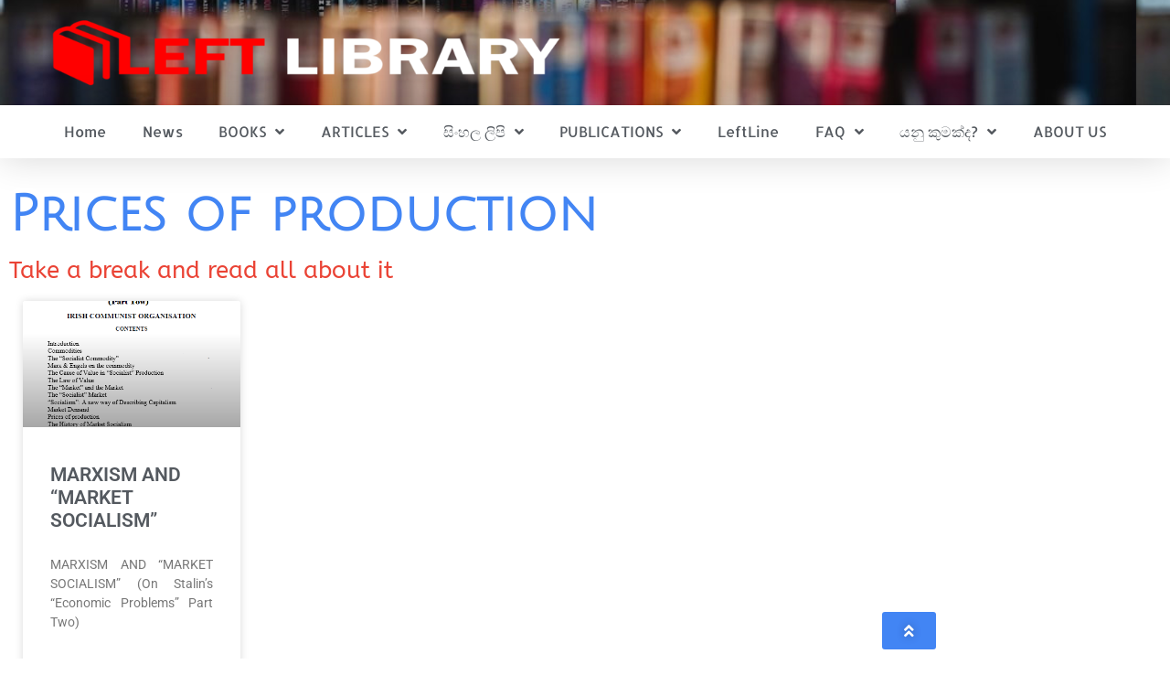

--- FILE ---
content_type: text/html; charset=UTF-8
request_url: https://leftlibrary.net/archives/tag/prices-of-production
body_size: 13173
content:
<!doctype html>
<html lang="en-US">
<head>
	<meta charset="UTF-8">
	<meta name="viewport" content="width=device-width, initial-scale=1">
	<link rel="profile" href="https://gmpg.org/xfn/11">
	<title>Prices of production &#8211; Left Library</title>
<meta name='robots' content='max-image-preview:large' />
<link rel="alternate" type="application/rss+xml" title="Left Library &raquo; Feed" href="https://leftlibrary.net/feed" />
<link rel="alternate" type="application/rss+xml" title="Left Library &raquo; Comments Feed" href="https://leftlibrary.net/comments/feed" />
<link rel="alternate" type="application/rss+xml" title="Left Library &raquo; Prices of production Tag Feed" href="https://leftlibrary.net/archives/tag/prices-of-production/feed" />
<script>
window._wpemojiSettings = {"baseUrl":"https:\/\/s.w.org\/images\/core\/emoji\/15.0.3\/72x72\/","ext":".png","svgUrl":"https:\/\/s.w.org\/images\/core\/emoji\/15.0.3\/svg\/","svgExt":".svg","source":{"concatemoji":"https:\/\/leftlibrary.net\/wp-includes\/js\/wp-emoji-release.min.js?ver=6.5.7"}};
/*! This file is auto-generated */
!function(i,n){var o,s,e;function c(e){try{var t={supportTests:e,timestamp:(new Date).valueOf()};sessionStorage.setItem(o,JSON.stringify(t))}catch(e){}}function p(e,t,n){e.clearRect(0,0,e.canvas.width,e.canvas.height),e.fillText(t,0,0);var t=new Uint32Array(e.getImageData(0,0,e.canvas.width,e.canvas.height).data),r=(e.clearRect(0,0,e.canvas.width,e.canvas.height),e.fillText(n,0,0),new Uint32Array(e.getImageData(0,0,e.canvas.width,e.canvas.height).data));return t.every(function(e,t){return e===r[t]})}function u(e,t,n){switch(t){case"flag":return n(e,"\ud83c\udff3\ufe0f\u200d\u26a7\ufe0f","\ud83c\udff3\ufe0f\u200b\u26a7\ufe0f")?!1:!n(e,"\ud83c\uddfa\ud83c\uddf3","\ud83c\uddfa\u200b\ud83c\uddf3")&&!n(e,"\ud83c\udff4\udb40\udc67\udb40\udc62\udb40\udc65\udb40\udc6e\udb40\udc67\udb40\udc7f","\ud83c\udff4\u200b\udb40\udc67\u200b\udb40\udc62\u200b\udb40\udc65\u200b\udb40\udc6e\u200b\udb40\udc67\u200b\udb40\udc7f");case"emoji":return!n(e,"\ud83d\udc26\u200d\u2b1b","\ud83d\udc26\u200b\u2b1b")}return!1}function f(e,t,n){var r="undefined"!=typeof WorkerGlobalScope&&self instanceof WorkerGlobalScope?new OffscreenCanvas(300,150):i.createElement("canvas"),a=r.getContext("2d",{willReadFrequently:!0}),o=(a.textBaseline="top",a.font="600 32px Arial",{});return e.forEach(function(e){o[e]=t(a,e,n)}),o}function t(e){var t=i.createElement("script");t.src=e,t.defer=!0,i.head.appendChild(t)}"undefined"!=typeof Promise&&(o="wpEmojiSettingsSupports",s=["flag","emoji"],n.supports={everything:!0,everythingExceptFlag:!0},e=new Promise(function(e){i.addEventListener("DOMContentLoaded",e,{once:!0})}),new Promise(function(t){var n=function(){try{var e=JSON.parse(sessionStorage.getItem(o));if("object"==typeof e&&"number"==typeof e.timestamp&&(new Date).valueOf()<e.timestamp+604800&&"object"==typeof e.supportTests)return e.supportTests}catch(e){}return null}();if(!n){if("undefined"!=typeof Worker&&"undefined"!=typeof OffscreenCanvas&&"undefined"!=typeof URL&&URL.createObjectURL&&"undefined"!=typeof Blob)try{var e="postMessage("+f.toString()+"("+[JSON.stringify(s),u.toString(),p.toString()].join(",")+"));",r=new Blob([e],{type:"text/javascript"}),a=new Worker(URL.createObjectURL(r),{name:"wpTestEmojiSupports"});return void(a.onmessage=function(e){c(n=e.data),a.terminate(),t(n)})}catch(e){}c(n=f(s,u,p))}t(n)}).then(function(e){for(var t in e)n.supports[t]=e[t],n.supports.everything=n.supports.everything&&n.supports[t],"flag"!==t&&(n.supports.everythingExceptFlag=n.supports.everythingExceptFlag&&n.supports[t]);n.supports.everythingExceptFlag=n.supports.everythingExceptFlag&&!n.supports.flag,n.DOMReady=!1,n.readyCallback=function(){n.DOMReady=!0}}).then(function(){return e}).then(function(){var e;n.supports.everything||(n.readyCallback(),(e=n.source||{}).concatemoji?t(e.concatemoji):e.wpemoji&&e.twemoji&&(t(e.twemoji),t(e.wpemoji)))}))}((window,document),window._wpemojiSettings);
</script>
<style id='wp-emoji-styles-inline-css'>

	img.wp-smiley, img.emoji {
		display: inline !important;
		border: none !important;
		box-shadow: none !important;
		height: 1em !important;
		width: 1em !important;
		margin: 0 0.07em !important;
		vertical-align: -0.1em !important;
		background: none !important;
		padding: 0 !important;
	}
</style>
<link rel='stylesheet' id='wp-block-library-css' href='https://leftlibrary.net/wp-includes/css/dist/block-library/style.min.css?ver=6.5.7' media='all' />
<style id='global-styles-inline-css'>
body{--wp--preset--color--black: #000000;--wp--preset--color--cyan-bluish-gray: #abb8c3;--wp--preset--color--white: #ffffff;--wp--preset--color--pale-pink: #f78da7;--wp--preset--color--vivid-red: #cf2e2e;--wp--preset--color--luminous-vivid-orange: #ff6900;--wp--preset--color--luminous-vivid-amber: #fcb900;--wp--preset--color--light-green-cyan: #7bdcb5;--wp--preset--color--vivid-green-cyan: #00d084;--wp--preset--color--pale-cyan-blue: #8ed1fc;--wp--preset--color--vivid-cyan-blue: #0693e3;--wp--preset--color--vivid-purple: #9b51e0;--wp--preset--gradient--vivid-cyan-blue-to-vivid-purple: linear-gradient(135deg,rgba(6,147,227,1) 0%,rgb(155,81,224) 100%);--wp--preset--gradient--light-green-cyan-to-vivid-green-cyan: linear-gradient(135deg,rgb(122,220,180) 0%,rgb(0,208,130) 100%);--wp--preset--gradient--luminous-vivid-amber-to-luminous-vivid-orange: linear-gradient(135deg,rgba(252,185,0,1) 0%,rgba(255,105,0,1) 100%);--wp--preset--gradient--luminous-vivid-orange-to-vivid-red: linear-gradient(135deg,rgba(255,105,0,1) 0%,rgb(207,46,46) 100%);--wp--preset--gradient--very-light-gray-to-cyan-bluish-gray: linear-gradient(135deg,rgb(238,238,238) 0%,rgb(169,184,195) 100%);--wp--preset--gradient--cool-to-warm-spectrum: linear-gradient(135deg,rgb(74,234,220) 0%,rgb(151,120,209) 20%,rgb(207,42,186) 40%,rgb(238,44,130) 60%,rgb(251,105,98) 80%,rgb(254,248,76) 100%);--wp--preset--gradient--blush-light-purple: linear-gradient(135deg,rgb(255,206,236) 0%,rgb(152,150,240) 100%);--wp--preset--gradient--blush-bordeaux: linear-gradient(135deg,rgb(254,205,165) 0%,rgb(254,45,45) 50%,rgb(107,0,62) 100%);--wp--preset--gradient--luminous-dusk: linear-gradient(135deg,rgb(255,203,112) 0%,rgb(199,81,192) 50%,rgb(65,88,208) 100%);--wp--preset--gradient--pale-ocean: linear-gradient(135deg,rgb(255,245,203) 0%,rgb(182,227,212) 50%,rgb(51,167,181) 100%);--wp--preset--gradient--electric-grass: linear-gradient(135deg,rgb(202,248,128) 0%,rgb(113,206,126) 100%);--wp--preset--gradient--midnight: linear-gradient(135deg,rgb(2,3,129) 0%,rgb(40,116,252) 100%);--wp--preset--font-size--small: 13px;--wp--preset--font-size--medium: 20px;--wp--preset--font-size--large: 36px;--wp--preset--font-size--x-large: 42px;--wp--preset--spacing--20: 0.44rem;--wp--preset--spacing--30: 0.67rem;--wp--preset--spacing--40: 1rem;--wp--preset--spacing--50: 1.5rem;--wp--preset--spacing--60: 2.25rem;--wp--preset--spacing--70: 3.38rem;--wp--preset--spacing--80: 5.06rem;--wp--preset--shadow--natural: 6px 6px 9px rgba(0, 0, 0, 0.2);--wp--preset--shadow--deep: 12px 12px 50px rgba(0, 0, 0, 0.4);--wp--preset--shadow--sharp: 6px 6px 0px rgba(0, 0, 0, 0.2);--wp--preset--shadow--outlined: 6px 6px 0px -3px rgba(255, 255, 255, 1), 6px 6px rgba(0, 0, 0, 1);--wp--preset--shadow--crisp: 6px 6px 0px rgba(0, 0, 0, 1);}body { margin: 0;--wp--style--global--content-size: 800px;--wp--style--global--wide-size: 1200px; }.wp-site-blocks > .alignleft { float: left; margin-right: 2em; }.wp-site-blocks > .alignright { float: right; margin-left: 2em; }.wp-site-blocks > .aligncenter { justify-content: center; margin-left: auto; margin-right: auto; }:where(.wp-site-blocks) > * { margin-block-start: 24px; margin-block-end: 0; }:where(.wp-site-blocks) > :first-child:first-child { margin-block-start: 0; }:where(.wp-site-blocks) > :last-child:last-child { margin-block-end: 0; }body { --wp--style--block-gap: 24px; }:where(body .is-layout-flow)  > :first-child:first-child{margin-block-start: 0;}:where(body .is-layout-flow)  > :last-child:last-child{margin-block-end: 0;}:where(body .is-layout-flow)  > *{margin-block-start: 24px;margin-block-end: 0;}:where(body .is-layout-constrained)  > :first-child:first-child{margin-block-start: 0;}:where(body .is-layout-constrained)  > :last-child:last-child{margin-block-end: 0;}:where(body .is-layout-constrained)  > *{margin-block-start: 24px;margin-block-end: 0;}:where(body .is-layout-flex) {gap: 24px;}:where(body .is-layout-grid) {gap: 24px;}body .is-layout-flow > .alignleft{float: left;margin-inline-start: 0;margin-inline-end: 2em;}body .is-layout-flow > .alignright{float: right;margin-inline-start: 2em;margin-inline-end: 0;}body .is-layout-flow > .aligncenter{margin-left: auto !important;margin-right: auto !important;}body .is-layout-constrained > .alignleft{float: left;margin-inline-start: 0;margin-inline-end: 2em;}body .is-layout-constrained > .alignright{float: right;margin-inline-start: 2em;margin-inline-end: 0;}body .is-layout-constrained > .aligncenter{margin-left: auto !important;margin-right: auto !important;}body .is-layout-constrained > :where(:not(.alignleft):not(.alignright):not(.alignfull)){max-width: var(--wp--style--global--content-size);margin-left: auto !important;margin-right: auto !important;}body .is-layout-constrained > .alignwide{max-width: var(--wp--style--global--wide-size);}body .is-layout-flex{display: flex;}body .is-layout-flex{flex-wrap: wrap;align-items: center;}body .is-layout-flex > *{margin: 0;}body .is-layout-grid{display: grid;}body .is-layout-grid > *{margin: 0;}body{padding-top: 0px;padding-right: 0px;padding-bottom: 0px;padding-left: 0px;}a:where(:not(.wp-element-button)){text-decoration: underline;}.wp-element-button, .wp-block-button__link{background-color: #32373c;border-width: 0;color: #fff;font-family: inherit;font-size: inherit;line-height: inherit;padding: calc(0.667em + 2px) calc(1.333em + 2px);text-decoration: none;}.has-black-color{color: var(--wp--preset--color--black) !important;}.has-cyan-bluish-gray-color{color: var(--wp--preset--color--cyan-bluish-gray) !important;}.has-white-color{color: var(--wp--preset--color--white) !important;}.has-pale-pink-color{color: var(--wp--preset--color--pale-pink) !important;}.has-vivid-red-color{color: var(--wp--preset--color--vivid-red) !important;}.has-luminous-vivid-orange-color{color: var(--wp--preset--color--luminous-vivid-orange) !important;}.has-luminous-vivid-amber-color{color: var(--wp--preset--color--luminous-vivid-amber) !important;}.has-light-green-cyan-color{color: var(--wp--preset--color--light-green-cyan) !important;}.has-vivid-green-cyan-color{color: var(--wp--preset--color--vivid-green-cyan) !important;}.has-pale-cyan-blue-color{color: var(--wp--preset--color--pale-cyan-blue) !important;}.has-vivid-cyan-blue-color{color: var(--wp--preset--color--vivid-cyan-blue) !important;}.has-vivid-purple-color{color: var(--wp--preset--color--vivid-purple) !important;}.has-black-background-color{background-color: var(--wp--preset--color--black) !important;}.has-cyan-bluish-gray-background-color{background-color: var(--wp--preset--color--cyan-bluish-gray) !important;}.has-white-background-color{background-color: var(--wp--preset--color--white) !important;}.has-pale-pink-background-color{background-color: var(--wp--preset--color--pale-pink) !important;}.has-vivid-red-background-color{background-color: var(--wp--preset--color--vivid-red) !important;}.has-luminous-vivid-orange-background-color{background-color: var(--wp--preset--color--luminous-vivid-orange) !important;}.has-luminous-vivid-amber-background-color{background-color: var(--wp--preset--color--luminous-vivid-amber) !important;}.has-light-green-cyan-background-color{background-color: var(--wp--preset--color--light-green-cyan) !important;}.has-vivid-green-cyan-background-color{background-color: var(--wp--preset--color--vivid-green-cyan) !important;}.has-pale-cyan-blue-background-color{background-color: var(--wp--preset--color--pale-cyan-blue) !important;}.has-vivid-cyan-blue-background-color{background-color: var(--wp--preset--color--vivid-cyan-blue) !important;}.has-vivid-purple-background-color{background-color: var(--wp--preset--color--vivid-purple) !important;}.has-black-border-color{border-color: var(--wp--preset--color--black) !important;}.has-cyan-bluish-gray-border-color{border-color: var(--wp--preset--color--cyan-bluish-gray) !important;}.has-white-border-color{border-color: var(--wp--preset--color--white) !important;}.has-pale-pink-border-color{border-color: var(--wp--preset--color--pale-pink) !important;}.has-vivid-red-border-color{border-color: var(--wp--preset--color--vivid-red) !important;}.has-luminous-vivid-orange-border-color{border-color: var(--wp--preset--color--luminous-vivid-orange) !important;}.has-luminous-vivid-amber-border-color{border-color: var(--wp--preset--color--luminous-vivid-amber) !important;}.has-light-green-cyan-border-color{border-color: var(--wp--preset--color--light-green-cyan) !important;}.has-vivid-green-cyan-border-color{border-color: var(--wp--preset--color--vivid-green-cyan) !important;}.has-pale-cyan-blue-border-color{border-color: var(--wp--preset--color--pale-cyan-blue) !important;}.has-vivid-cyan-blue-border-color{border-color: var(--wp--preset--color--vivid-cyan-blue) !important;}.has-vivid-purple-border-color{border-color: var(--wp--preset--color--vivid-purple) !important;}.has-vivid-cyan-blue-to-vivid-purple-gradient-background{background: var(--wp--preset--gradient--vivid-cyan-blue-to-vivid-purple) !important;}.has-light-green-cyan-to-vivid-green-cyan-gradient-background{background: var(--wp--preset--gradient--light-green-cyan-to-vivid-green-cyan) !important;}.has-luminous-vivid-amber-to-luminous-vivid-orange-gradient-background{background: var(--wp--preset--gradient--luminous-vivid-amber-to-luminous-vivid-orange) !important;}.has-luminous-vivid-orange-to-vivid-red-gradient-background{background: var(--wp--preset--gradient--luminous-vivid-orange-to-vivid-red) !important;}.has-very-light-gray-to-cyan-bluish-gray-gradient-background{background: var(--wp--preset--gradient--very-light-gray-to-cyan-bluish-gray) !important;}.has-cool-to-warm-spectrum-gradient-background{background: var(--wp--preset--gradient--cool-to-warm-spectrum) !important;}.has-blush-light-purple-gradient-background{background: var(--wp--preset--gradient--blush-light-purple) !important;}.has-blush-bordeaux-gradient-background{background: var(--wp--preset--gradient--blush-bordeaux) !important;}.has-luminous-dusk-gradient-background{background: var(--wp--preset--gradient--luminous-dusk) !important;}.has-pale-ocean-gradient-background{background: var(--wp--preset--gradient--pale-ocean) !important;}.has-electric-grass-gradient-background{background: var(--wp--preset--gradient--electric-grass) !important;}.has-midnight-gradient-background{background: var(--wp--preset--gradient--midnight) !important;}.has-small-font-size{font-size: var(--wp--preset--font-size--small) !important;}.has-medium-font-size{font-size: var(--wp--preset--font-size--medium) !important;}.has-large-font-size{font-size: var(--wp--preset--font-size--large) !important;}.has-x-large-font-size{font-size: var(--wp--preset--font-size--x-large) !important;}
.wp-block-navigation a:where(:not(.wp-element-button)){color: inherit;}
.wp-block-pullquote{font-size: 1.5em;line-height: 1.6;}
</style>
<link rel='stylesheet' id='hello-elementor-css' href='https://leftlibrary.net/wp-content/themes/hello-elementor/assets/css/reset.css?ver=3.4.5' media='all' />
<link rel='stylesheet' id='hello-elementor-theme-style-css' href='https://leftlibrary.net/wp-content/themes/hello-elementor/assets/css/theme.css?ver=3.4.5' media='all' />
<link rel='stylesheet' id='hello-elementor-header-footer-css' href='https://leftlibrary.net/wp-content/themes/hello-elementor/assets/css/header-footer.css?ver=3.4.5' media='all' />
<link rel='stylesheet' id='dflip-style-css' href='https://leftlibrary.net/wp-content/plugins/3d-flipbook-dflip-lite/assets/css/dflip.min.css?ver=2.4.20' media='all' />
<link rel='stylesheet' id='elementor-icons-css' href='https://leftlibrary.net/wp-content/plugins/elementor/assets/lib/eicons/css/elementor-icons.min.css?ver=5.40.0' media='all' />
<link rel='stylesheet' id='elementor-frontend-css' href='https://leftlibrary.net/wp-content/plugins/elementor/assets/css/frontend.min.css?ver=3.29.2' media='all' />
<link rel='stylesheet' id='elementor-post-5-css' href='https://leftlibrary.net/wp-content/uploads/elementor/css/post-5.css?ver=1734684634' media='all' />
<link rel='stylesheet' id='elementor-pro-css' href='https://leftlibrary.net/wp-content/plugins/elementor-pro/assets/css/frontend.min.css?ver=3.21.3' media='all' />
<link rel='stylesheet' id='elementor-post-6327-css' href='https://leftlibrary.net/wp-content/uploads/elementor/css/post-6327.css?ver=1734684634' media='all' />
<link rel='stylesheet' id='elementor-post-5874-css' href='https://leftlibrary.net/wp-content/uploads/elementor/css/post-5874.css?ver=1734684634' media='all' />
<link rel='stylesheet' id='elementor-post-6003-css' href='https://leftlibrary.net/wp-content/uploads/elementor/css/post-6003.css?ver=1734684672' media='all' />
<link rel='stylesheet' id='jquery-lazyloadxt-spinner-css-css' href='//leftlibrary.net/wp-content/plugins/a3-lazy-load/assets/css/jquery.lazyloadxt.spinner.css?ver=6.5.7' media='all' />
<link rel='stylesheet' id='elementor-gf-local-roboto-css' href='https://leftlibrary.net/wp-content/uploads/elementor/google-fonts/css/roboto.css?ver=1742244650' media='all' />
<link rel='stylesheet' id='elementor-gf-local-robotoslab-css' href='https://leftlibrary.net/wp-content/uploads/elementor/google-fonts/css/robotoslab.css?ver=1742244665' media='all' />
<link rel='stylesheet' id='elementor-gf-local-allerta-css' href='https://leftlibrary.net/wp-content/uploads/elementor/google-fonts/css/allerta.css?ver=1742244666' media='all' />
<link rel='stylesheet' id='elementor-gf-local-juliussansone-css' href='https://leftlibrary.net/wp-content/uploads/elementor/google-fonts/css/juliussansone.css?ver=1742244666' media='all' />
<link rel='stylesheet' id='elementor-gf-local-abeezee-css' href='https://leftlibrary.net/wp-content/uploads/elementor/google-fonts/css/abeezee.css?ver=1742244666' media='all' />
<link rel='stylesheet' id='elementor-gf-local-daysone-css' href='https://leftlibrary.net/wp-content/uploads/elementor/google-fonts/css/daysone.css?ver=1742244667' media='all' />
<link rel='stylesheet' id='elementor-icons-shared-0-css' href='https://leftlibrary.net/wp-content/plugins/elementor/assets/lib/font-awesome/css/fontawesome.min.css?ver=5.15.3' media='all' />
<link rel='stylesheet' id='elementor-icons-fa-solid-css' href='https://leftlibrary.net/wp-content/plugins/elementor/assets/lib/font-awesome/css/solid.min.css?ver=5.15.3' media='all' />
<script src="https://leftlibrary.net/wp-includes/js/jquery/jquery.min.js?ver=3.7.1" id="jquery-core-js"></script>
<script src="https://leftlibrary.net/wp-includes/js/jquery/jquery-migrate.min.js?ver=3.4.1" id="jquery-migrate-js"></script>
<link rel="https://api.w.org/" href="https://leftlibrary.net/wp-json/" /><link rel="alternate" type="application/json" href="https://leftlibrary.net/wp-json/wp/v2/tags/764" /><link rel="EditURI" type="application/rsd+xml" title="RSD" href="https://leftlibrary.net/xmlrpc.php?rsd" />
<meta name="generator" content="WordPress 6.5.7" />
<meta name="generator" content="Elementor 3.29.2; features: additional_custom_breakpoints, e_local_google_fonts; settings: css_print_method-external, google_font-enabled, font_display-auto">
			<style>
				.e-con.e-parent:nth-of-type(n+4):not(.e-lazyloaded):not(.e-no-lazyload),
				.e-con.e-parent:nth-of-type(n+4):not(.e-lazyloaded):not(.e-no-lazyload) * {
					background-image: none !important;
				}
				@media screen and (max-height: 1024px) {
					.e-con.e-parent:nth-of-type(n+3):not(.e-lazyloaded):not(.e-no-lazyload),
					.e-con.e-parent:nth-of-type(n+3):not(.e-lazyloaded):not(.e-no-lazyload) * {
						background-image: none !important;
					}
				}
				@media screen and (max-height: 640px) {
					.e-con.e-parent:nth-of-type(n+2):not(.e-lazyloaded):not(.e-no-lazyload),
					.e-con.e-parent:nth-of-type(n+2):not(.e-lazyloaded):not(.e-no-lazyload) * {
						background-image: none !important;
					}
				}
			</style>
			<link rel="icon" href="https://leftlibrary.net/wp-content/uploads/2017/01/fav-150x150.png" sizes="32x32" />
<link rel="icon" href="https://leftlibrary.net/wp-content/uploads/2017/01/fav.png" sizes="192x192" />
<link rel="apple-touch-icon" href="https://leftlibrary.net/wp-content/uploads/2017/01/fav.png" />
<meta name="msapplication-TileImage" content="https://leftlibrary.net/wp-content/uploads/2017/01/fav.png" />
</head>
<body class="archive tag tag-prices-of-production tag-764 wp-custom-logo wp-embed-responsive hello-elementor-default elementor-default elementor-template-full-width elementor-kit-5 elementor-page-6003">


<a class="skip-link screen-reader-text" href="#content">Skip to content</a>

		<div data-elementor-type="header" data-elementor-id="6327" class="elementor elementor-6327 elementor-location-header" data-elementor-post-type="elementor_library">
					<section class="elementor-section elementor-top-section elementor-element elementor-element-508a85d elementor-section-full_width elementor-section-height-default elementor-section-height-default" data-id="508a85d" data-element_type="section" data-settings="{&quot;background_background&quot;:&quot;gradient&quot;,&quot;shape_divider_top&quot;:&quot;mountains&quot;}">
					<div class="elementor-shape elementor-shape-top" aria-hidden="true" data-negative="false">
			<svg xmlns="http://www.w3.org/2000/svg" viewBox="0 0 1000 100" preserveAspectRatio="none">
	<path class="elementor-shape-fill" opacity="0.33" d="M473,67.3c-203.9,88.3-263.1-34-320.3,0C66,119.1,0,59.7,0,59.7V0h1000v59.7 c0,0-62.1,26.1-94.9,29.3c-32.8,3.3-62.8-12.3-75.8-22.1C806,49.6,745.3,8.7,694.9,4.7S492.4,59,473,67.3z"/>
	<path class="elementor-shape-fill" opacity="0.66" d="M734,67.3c-45.5,0-77.2-23.2-129.1-39.1c-28.6-8.7-150.3-10.1-254,39.1 s-91.7-34.4-149.2,0C115.7,118.3,0,39.8,0,39.8V0h1000v36.5c0,0-28.2-18.5-92.1-18.5C810.2,18.1,775.7,67.3,734,67.3z"/>
	<path class="elementor-shape-fill" d="M766.1,28.9c-200-57.5-266,65.5-395.1,19.5C242,1.8,242,5.4,184.8,20.6C128,35.8,132.3,44.9,89.9,52.5C28.6,63.7,0,0,0,0 h1000c0,0-9.9,40.9-83.6,48.1S829.6,47,766.1,28.9z"/>
</svg>		</div>
					<div class="elementor-container elementor-column-gap-no">
					<div class="elementor-column elementor-col-100 elementor-top-column elementor-element elementor-element-309c055" data-id="309c055" data-element_type="column">
			<div class="elementor-widget-wrap elementor-element-populated">
						<div class="elementor-element elementor-element-385c6f07 elementor-widget elementor-widget-theme-site-logo elementor-widget-image" data-id="385c6f07" data-element_type="widget" data-widget_type="theme-site-logo.default">
				<div class="elementor-widget-container">
											<img fetchpriority="high" width="800" height="150" src="https://leftlibrary.net/wp-content/uploads/2017/01/cropped-logo-1.png" class="attachment-full size-full wp-image-5617" alt="" srcset="https://leftlibrary.net/wp-content/uploads/2017/01/cropped-logo-1.png 800w, https://leftlibrary.net/wp-content/uploads/2017/01/cropped-logo-1-300x56.png 300w, https://leftlibrary.net/wp-content/uploads/2017/01/cropped-logo-1-768x144.png 768w" sizes="(max-width: 800px) 100vw, 800px" />												</div>
				</div>
					</div>
		</div>
					</div>
		</section>
				<header class="elementor-section elementor-top-section elementor-element elementor-element-6825ac60 elementor-section-boxed elementor-section-height-default elementor-section-height-default" data-id="6825ac60" data-element_type="section">
						<div class="elementor-container elementor-column-gap-default">
					<div class="elementor-column elementor-col-100 elementor-top-column elementor-element elementor-element-1e2c5f6" data-id="1e2c5f6" data-element_type="column">
			<div class="elementor-widget-wrap elementor-element-populated">
						<div class="elementor-element elementor-element-73aee48a elementor-nav-menu--stretch elementor-nav-menu__align-justify elementor-nav-menu--dropdown-tablet elementor-nav-menu__text-align-aside elementor-nav-menu--toggle elementor-nav-menu--burger elementor-widget elementor-widget-nav-menu" data-id="73aee48a" data-element_type="widget" data-settings="{&quot;full_width&quot;:&quot;stretch&quot;,&quot;submenu_icon&quot;:{&quot;value&quot;:&quot;&lt;i class=\&quot;fas fa-angle-down\&quot;&gt;&lt;\/i&gt;&quot;,&quot;library&quot;:&quot;fa-solid&quot;},&quot;layout&quot;:&quot;horizontal&quot;,&quot;toggle&quot;:&quot;burger&quot;}" data-widget_type="nav-menu.default">
				<div class="elementor-widget-container">
								<nav class="elementor-nav-menu--main elementor-nav-menu__container elementor-nav-menu--layout-horizontal e--pointer-underline e--animation-fade">
				<ul id="menu-1-73aee48a" class="elementor-nav-menu"><li class="menu-item menu-item-type-post_type menu-item-object-page menu-item-home menu-item-12395"><a href="https://leftlibrary.net/" class="elementor-item">Home</a></li>
<li class="menu-item menu-item-type-taxonomy menu-item-object-category menu-item-9916"><a href="https://leftlibrary.net/archives/category/article/news" class="elementor-item">News</a></li>
<li class="menu-item menu-item-type-taxonomy menu-item-object-category menu-item-has-children menu-item-5266"><a href="https://leftlibrary.net/archives/category/books" class="elementor-item">BOOKS</a>
<ul class="sub-menu elementor-nav-menu--dropdown">
	<li class="menu-item menu-item-type-taxonomy menu-item-object-category menu-item-7653"><a href="https://leftlibrary.net/archives/category/books/marxist_writers" class="elementor-sub-item">Marxist Writers</a></li>
	<li class="menu-item menu-item-type-post_type menu-item-object-post menu-item-5578"><a href="https://leftlibrary.net/archives/4030" class="elementor-sub-item">e-Books Collection</a></li>
	<li class="menu-item menu-item-type-taxonomy menu-item-object-category menu-item-5239"><a href="https://leftlibrary.net/archives/category/books/%e0%b6%af%e0%b7%9a%e0%b7%81%e0%b7%93%e0%b6%ba-%e0%b6%9a%e0%b7%98%e0%b6%ad%e0%b7%92" class="elementor-sub-item">දේශීය කෘති</a></li>
	<li class="menu-item menu-item-type-taxonomy menu-item-object-category menu-item-5240"><a href="https://leftlibrary.net/archives/category/books/%e0%b6%b8%e0%b7%8f%e0%b6%9a%e0%b7%8a%e0%b7%83%e0%b7%8a%e0%b6%91%e0%b6%82%e0%b6%9c%e0%b6%bd%e0%b7%8a%e0%b7%83%e0%b7%8a-%e0%b6%9a%e0%b7%98%e0%b6%ad%e0%b7%92" class="elementor-sub-item">මාක්ස්/එංගල්ස් කෘති</a></li>
	<li class="menu-item menu-item-type-taxonomy menu-item-object-category menu-item-5241"><a href="https://leftlibrary.net/archives/category/books/%e0%b6%bd%e0%b7%99%e0%b6%b1%e0%b7%92%e0%b6%b1%e0%b7%8a-%e0%b6%9a%e0%b7%98%e0%b6%ad%e0%b7%92" class="elementor-sub-item">ලෙනින් කෘති</a></li>
	<li class="menu-item menu-item-type-taxonomy menu-item-object-category menu-item-5242"><a href="https://leftlibrary.net/archives/category/books/%e0%b7%80%e0%b6%b8%e0%b7%9a-%e0%b7%80%e0%b7%8a%e2%80%8d%e0%b6%ba%e0%b7%8f%e0%b6%b4%e0%b7%8f%e0%b6%bb%e0%b6%ba%e0%b7%9a-%e0%b6%85%e0%b6%b1%e0%b7%99%e0%b6%9a%e0%b7%94%e0%b6%ad%e0%b7%8a-%e0%b6%b1" class="elementor-sub-item">සෙසු ලේඛකයන්ගේ කෘති</a></li>
	<li class="menu-item menu-item-type-taxonomy menu-item-object-category menu-item-5243"><a href="https://leftlibrary.net/archives/category/books/%e0%b7%80%e0%b7%92%e0%b6%af%e0%b7%99%e0%b7%83%e0%b7%8a-%e0%b7%80%e0%b7%8f%e0%b6%b8%e0%b7%8f%e0%b7%81%e0%b7%92%e0%b6%82%e0%b6%9a-%e0%b6%b4%e0%b6%9a%e0%b7%8a%e0%b7%82-%e0%b6%b4%e0%b7%8a%e2%80%8d" class="elementor-sub-item">විදෙස් වාමාශිංක පක්ෂ ප්‍රකාශන</a></li>
	<li class="menu-item menu-item-type-taxonomy menu-item-object-category menu-item-5244"><a href="https://leftlibrary.net/archives/category/books/%e0%b7%80%e0%b7%99%e0%b6%b1%e0%b6%ad%e0%b7%8a-%e0%b6%9a%e0%b7%98%e0%b6%ad%e0%b7%92" class="elementor-sub-item">වෙනත් කෘති</a></li>
</ul>
</li>
<li class="menu-item menu-item-type-taxonomy menu-item-object-category menu-item-has-children menu-item-5129"><a href="https://leftlibrary.net/archives/category/article" class="elementor-item">ARTICLES</a>
<ul class="sub-menu elementor-nav-menu--dropdown">
	<li class="menu-item menu-item-type-taxonomy menu-item-object-category menu-item-has-children menu-item-5296"><a href="https://leftlibrary.net/archives/category/article/englishartcles" class="elementor-sub-item">English Articles</a>
	<ul class="sub-menu elementor-nav-menu--dropdown">
		<li class="menu-item menu-item-type-taxonomy menu-item-object-category menu-item-5236"><a href="https://leftlibrary.net/archives/category/article/politics" class="elementor-sub-item">Politics</a></li>
		<li class="menu-item menu-item-type-taxonomy menu-item-object-category menu-item-5295"><a href="https://leftlibrary.net/archives/category/article/politics/educational" class="elementor-sub-item">Educational</a></li>
		<li class="menu-item menu-item-type-taxonomy menu-item-object-category menu-item-5237"><a href="https://leftlibrary.net/archives/category/article/science" class="elementor-sub-item">Science</a></li>
		<li class="menu-item menu-item-type-taxonomy menu-item-object-category menu-item-5234"><a href="https://leftlibrary.net/archives/category/article/interviews" class="elementor-sub-item">Interviews</a></li>
		<li class="menu-item menu-item-type-taxonomy menu-item-object-category menu-item-5233"><a href="https://leftlibrary.net/archives/category/article/health" class="elementor-sub-item">Health</a></li>
		<li class="menu-item menu-item-type-taxonomy menu-item-object-category menu-item-5232"><a href="https://leftlibrary.net/archives/category/article/environment" class="elementor-sub-item">Environment</a></li>
		<li class="menu-item menu-item-type-taxonomy menu-item-object-category menu-item-5130"><a href="https://leftlibrary.net/archives/category/article/art" class="elementor-sub-item">Art</a></li>
		<li class="menu-item menu-item-type-taxonomy menu-item-object-category menu-item-5231"><a href="https://leftlibrary.net/archives/category/article/education" class="elementor-sub-item">Education</a></li>
		<li class="menu-item menu-item-type-taxonomy menu-item-object-category menu-item-5230"><a href="https://leftlibrary.net/archives/category/article/economy" class="elementor-sub-item">Economy</a></li>
		<li class="menu-item menu-item-type-taxonomy menu-item-object-category menu-item-5235"><a href="https://leftlibrary.net/archives/category/article/otherarticles" class="elementor-sub-item">Other Articles</a></li>
	</ul>
</li>
</ul>
</li>
<li class="menu-item menu-item-type-taxonomy menu-item-object-category menu-item-has-children menu-item-5298"><a href="https://leftlibrary.net/archives/category/article/sinhalaartcles" class="elementor-item">සිංහල ලිපි</a>
<ul class="sub-menu elementor-nav-menu--dropdown">
	<li class="menu-item menu-item-type-taxonomy menu-item-object-category menu-item-12852"><a href="https://leftlibrary.net/archives/category/article/sinhalaartcles/%e0%b7%80%e0%b7%92%e0%b6%b8%e0%b6%bb%e0%b7%8a%e0%b7%81%e0%b6%b1" class="elementor-sub-item">විමර්ශන</a></li>
	<li class="menu-item menu-item-type-taxonomy menu-item-object-category menu-item-5299"><a href="https://leftlibrary.net/archives/category/article/sinhalaartcles/sineducation" class="elementor-sub-item">අධ්‍යාපනික ලිපි</a></li>
	<li class="menu-item menu-item-type-taxonomy menu-item-object-category menu-item-has-children menu-item-5304"><a href="https://leftlibrary.net/archives/category/article/sinhalaartcles/sineducation/selctdeduarti" class="elementor-sub-item">තෝරා ගත් අධ්‍යාපනික ලිපි</a>
	<ul class="sub-menu elementor-nav-menu--dropdown">
		<li class="menu-item menu-item-type-taxonomy menu-item-object-category menu-item-5303"><a href="https://leftlibrary.net/archives/category/article/sinhalaartcles/octrevolution" class="elementor-sub-item">ඔක්තෝබර් විප්ලවය</a></li>
	</ul>
</li>
	<li class="menu-item menu-item-type-taxonomy menu-item-object-category menu-item-11241"><a href="https://leftlibrary.net/archives/category/article/sinhalaartcles/%e0%b7%80%e0%b7%92%e0%b6%b8%e0%b6%bb%e0%b7%8a%e0%b7%81%e0%b6%b1" class="elementor-sub-item">සටහන්</a></li>
	<li class="menu-item menu-item-type-taxonomy menu-item-object-category menu-item-5315"><a href="https://leftlibrary.net/archives/category/article/sinhalaartcles/econ" class="elementor-sub-item">ආර්ථික</a></li>
	<li class="menu-item menu-item-type-taxonomy menu-item-object-category menu-item-5297"><a href="https://leftlibrary.net/archives/category/article/sinhalaartcles/sinhalapoliticle" class="elementor-sub-item">දේශපාලන</a></li>
	<li class="menu-item menu-item-type-taxonomy menu-item-object-category menu-item-5301"><a href="https://leftlibrary.net/archives/category/article/sinhalaartcles/sinenvironment" class="elementor-sub-item">පරිසරය</a></li>
	<li class="menu-item menu-item-type-taxonomy menu-item-object-category menu-item-5300"><a href="https://leftlibrary.net/archives/category/article/sinhalaartcles/sinart" class="elementor-sub-item">කලා</a></li>
	<li class="menu-item menu-item-type-taxonomy menu-item-object-category menu-item-5302"><a href="https://leftlibrary.net/archives/category/article/sinhalaartcles/sindiscussions" class="elementor-sub-item">සංවාද</a></li>
</ul>
</li>
<li class="menu-item menu-item-type-custom menu-item-object-custom menu-item-has-children menu-item-5267"><a href="#" class="elementor-item elementor-item-anchor">PUBLICATIONS</a>
<ul class="sub-menu elementor-nav-menu--dropdown">
	<li class="menu-item menu-item-type-taxonomy menu-item-object-category menu-item-has-children menu-item-5269"><a href="https://leftlibrary.net/archives/category/publications/left-magazines" class="elementor-sub-item">Left Magazines</a>
	<ul class="sub-menu elementor-nav-menu--dropdown">
		<li class="menu-item menu-item-type-taxonomy menu-item-object-category menu-item-12959"><a href="https://leftlibrary.net/archives/category/publications/left-magazines/left2024-left-magazines" class="elementor-sub-item">Left Magazines &#8211; 2024</a></li>
		<li class="menu-item menu-item-type-taxonomy menu-item-object-category menu-item-12087"><a href="https://leftlibrary.net/archives/category/publications/left-magazines/left_2023" class="elementor-sub-item">Left Magazines &#8211; 2023</a></li>
		<li class="menu-item menu-item-type-taxonomy menu-item-object-category menu-item-10668"><a href="https://leftlibrary.net/archives/category/publications/left-magazines/left-magazines-2022" class="elementor-sub-item">Left Magazines &#8211; 2022</a></li>
		<li class="menu-item menu-item-type-taxonomy menu-item-object-category menu-item-7861"><a href="https://leftlibrary.net/archives/category/publications/left-magazines/left-magazines-2021" class="elementor-sub-item">Left Magazines &#8211; 2021</a></li>
		<li class="menu-item menu-item-type-taxonomy menu-item-object-category menu-item-5313"><a href="https://leftlibrary.net/archives/category/publications/left-magazines/leftmagazine2019" class="elementor-sub-item">Left Magazines &#8211; 2019</a></li>
		<li class="menu-item menu-item-type-taxonomy menu-item-object-category menu-item-5276"><a href="https://leftlibrary.net/archives/category/publications/left-magazines/2018" class="elementor-sub-item">Left Magazines &#8211; 2018</a></li>
		<li class="menu-item menu-item-type-taxonomy menu-item-object-category menu-item-5275"><a href="https://leftlibrary.net/archives/category/publications/left-magazines/left-2017" class="elementor-sub-item">Left Magazines &#8211; 2017</a></li>
		<li class="menu-item menu-item-type-taxonomy menu-item-object-category menu-item-5274"><a href="https://leftlibrary.net/archives/category/publications/left-magazines/left-2016" class="elementor-sub-item">Left Magazines &#8211; 2016</a></li>
		<li class="menu-item menu-item-type-taxonomy menu-item-object-category menu-item-5273"><a href="https://leftlibrary.net/archives/category/publications/left-magazines/leftmag2015" class="elementor-sub-item">Left Magazines &#8211; 2015</a></li>
		<li class="menu-item menu-item-type-taxonomy menu-item-object-category menu-item-5272"><a href="https://leftlibrary.net/archives/category/publications/left-magazines/leftmag2014" class="elementor-sub-item">Left Magazines &#8211; 2014</a></li>
		<li class="menu-item menu-item-type-taxonomy menu-item-object-category menu-item-5271"><a href="https://leftlibrary.net/archives/category/publications/left-magazines/leftmag2013" class="elementor-sub-item">Left Magazines &#8211; 2013</a></li>
		<li class="menu-item menu-item-type-taxonomy menu-item-object-category menu-item-5270"><a href="https://leftlibrary.net/archives/category/publications/left-magazines/leftmag2012" class="elementor-sub-item">Left Magazines &#8211; 2012</a></li>
	</ul>
</li>
	<li class="menu-item menu-item-type-taxonomy menu-item-object-category menu-item-has-children menu-item-5305"><a href="https://leftlibrary.net/archives/category/publications/redpower" class="elementor-sub-item">Red Power</a>
	<ul class="sub-menu elementor-nav-menu--dropdown">
		<li class="menu-item menu-item-type-taxonomy menu-item-object-category menu-item-8452"><a href="https://leftlibrary.net/archives/category/publications/redpower/red-power-2021" class="elementor-sub-item">Red Power 2021</a></li>
		<li class="menu-item menu-item-type-taxonomy menu-item-object-category menu-item-5314"><a href="https://leftlibrary.net/archives/category/publications/redpower/redpower2019" class="elementor-sub-item">Red Power 2019</a></li>
		<li class="menu-item menu-item-type-taxonomy menu-item-object-category menu-item-5308"><a href="https://leftlibrary.net/archives/category/publications/redpower/2018redpower" class="elementor-sub-item">Red Power 2018</a></li>
		<li class="menu-item menu-item-type-taxonomy menu-item-object-category menu-item-5307"><a href="https://leftlibrary.net/archives/category/publications/redpower/2017redpower" class="elementor-sub-item">Red Power 2017</a></li>
		<li class="menu-item menu-item-type-taxonomy menu-item-object-category menu-item-5306"><a href="https://leftlibrary.net/archives/category/publications/redpower/2016redpower" class="elementor-sub-item">Red Power 2016</a></li>
	</ul>
</li>
	<li class="menu-item menu-item-type-taxonomy menu-item-object-category menu-item-has-children menu-item-5277"><a href="https://leftlibrary.net/archives/category/publications/niyamuwa" class="elementor-sub-item">නියමුවා</a>
	<ul class="sub-menu elementor-nav-menu--dropdown">
		<li class="menu-item menu-item-type-taxonomy menu-item-object-category menu-item-13171"><a href="https://leftlibrary.net/archives/category/publications/niyamuwa/niyamuwa2026" class="elementor-sub-item">නියමුවා &#8211; 2026</a></li>
		<li class="menu-item menu-item-type-taxonomy menu-item-object-category menu-item-13093"><a href="https://leftlibrary.net/archives/category/publications/niyamuwa/niyamu2025" class="elementor-sub-item">නියමුවා &#8211; 2025</a></li>
		<li class="menu-item menu-item-type-taxonomy menu-item-object-category menu-item-12850"><a href="https://leftlibrary.net/archives/category/publications/niyamuwa/niyamu2024" class="elementor-sub-item">නියමුවා &#8211; 2024</a></li>
		<li class="menu-item menu-item-type-taxonomy menu-item-object-category menu-item-11959"><a href="https://leftlibrary.net/archives/category/publications/niyamuwa/%e0%b6%b1%e0%b7%92%e0%b6%ba%e0%b6%b8%e0%b7%94%e0%b7%80%e0%b7%8f-2023" class="elementor-sub-item">නියමුවා &#8211; 2023</a></li>
		<li class="menu-item menu-item-type-taxonomy menu-item-object-category menu-item-10392"><a href="https://leftlibrary.net/archives/category/publications/niyamuwa/niyamu2022" class="elementor-sub-item">නියමුවා &#8211; 2022</a></li>
		<li class="menu-item menu-item-type-taxonomy menu-item-object-category menu-item-6477"><a href="https://leftlibrary.net/archives/category/publications/niyamuwa/%e0%b6%b1%e0%b7%92%e0%b6%ba%e0%b6%b8%e0%b7%94%e0%b7%80%e0%b7%8f-2021" class="elementor-sub-item">නියමුවා &#8211; 2021</a></li>
		<li class="menu-item menu-item-type-taxonomy menu-item-object-category menu-item-5316"><a href="https://leftlibrary.net/archives/category/publications/niyamuwa/niyamu2020" class="elementor-sub-item">නියමුවා &#8211; 2020</a></li>
		<li class="menu-item menu-item-type-taxonomy menu-item-object-category menu-item-5311"><a href="https://leftlibrary.net/archives/category/publications/niyamuwa/niyamuwa2019" class="elementor-sub-item">නියමුවා – 2019</a></li>
		<li class="menu-item menu-item-type-taxonomy menu-item-object-category menu-item-5281"><a href="https://leftlibrary.net/archives/category/publications/niyamuwa/niyamu2018" class="elementor-sub-item">නියමුවා &#8211; 2018</a></li>
		<li class="menu-item menu-item-type-taxonomy menu-item-object-category menu-item-5280"><a href="https://leftlibrary.net/archives/category/publications/niyamuwa/niyamu2017" class="elementor-sub-item">නියමුවා &#8211; 2017</a></li>
		<li class="menu-item menu-item-type-taxonomy menu-item-object-category menu-item-5279"><a href="https://leftlibrary.net/archives/category/publications/niyamuwa/niyamu2016" class="elementor-sub-item">නියමුවා &#8211; 2016</a></li>
		<li class="menu-item menu-item-type-taxonomy menu-item-object-category menu-item-5278"><a href="https://leftlibrary.net/archives/category/publications/niyamuwa/niyamu2015" class="elementor-sub-item">නියමුවා &#8211; 2015</a></li>
	</ul>
</li>
	<li class="menu-item menu-item-type-taxonomy menu-item-object-category menu-item-has-children menu-item-5282"><a href="https://leftlibrary.net/archives/category/publications/vimarshana" class="elementor-sub-item">විමර්ශන ස﻿ඟරාව</a>
	<ul class="sub-menu elementor-nav-menu--dropdown">
		<li class="menu-item menu-item-type-taxonomy menu-item-object-category menu-item-13119"><a href="https://leftlibrary.net/archives/category/publications/vimarshana/vimarshana2025" class="elementor-sub-item">විමර්ශන &#8211; 2025</a></li>
		<li class="menu-item menu-item-type-taxonomy menu-item-object-category menu-item-12849"><a href="https://leftlibrary.net/archives/category/publications/vimarshana/vimar2024" class="elementor-sub-item">විමර්ශන &#8211; 2024</a></li>
		<li class="menu-item menu-item-type-taxonomy menu-item-object-category menu-item-11963"><a href="https://leftlibrary.net/archives/category/publications/vimarshana/2023-vimarshana" class="elementor-sub-item">විමර්ශන &#8211; 2023</a></li>
		<li class="menu-item menu-item-type-taxonomy menu-item-object-category menu-item-10670"><a href="https://leftlibrary.net/archives/category/publications/vimarshana/vimar2022" class="elementor-sub-item">විමර්ශන &#8211; 2022</a></li>
		<li class="menu-item menu-item-type-taxonomy menu-item-object-category menu-item-6241"><a href="https://leftlibrary.net/archives/category/publications/vimarshana/%e0%b7%80%e0%b7%92%e0%b6%b8%e0%b6%bb%e0%b7%8a%e0%b7%81%e0%b6%b1-2021" class="elementor-sub-item">විමර්ශන &#8211; 2021</a></li>
		<li class="menu-item menu-item-type-taxonomy menu-item-object-category menu-item-6461"><a href="https://leftlibrary.net/archives/category/publications/vimarshana/%e0%b7%80%e0%b7%92%e0%b6%b8%e0%b6%bb%e0%b7%8a%e0%b7%81%e0%b6%b1-2020" class="elementor-sub-item">විමර්ශන &#8211; 2020</a></li>
		<li class="menu-item menu-item-type-taxonomy menu-item-object-category menu-item-5310"><a href="https://leftlibrary.net/archives/category/publications/vimarshana/vimarshana2019" class="elementor-sub-item">විමර්ශන – 2019</a></li>
		<li class="menu-item menu-item-type-taxonomy menu-item-object-category menu-item-5294"><a href="https://leftlibrary.net/archives/category/publications/vimarshana/vimarshana2018" class="elementor-sub-item">විමර්ශන &#8211; 2018</a></li>
		<li class="menu-item menu-item-type-taxonomy menu-item-object-category menu-item-5293"><a href="https://leftlibrary.net/archives/category/publications/vimarshana/vimarshana2017" class="elementor-sub-item">විමර්ශන &#8211; 2017</a></li>
		<li class="menu-item menu-item-type-taxonomy menu-item-object-category menu-item-5292"><a href="https://leftlibrary.net/archives/category/publications/vimarshana/vimarshana2016" class="elementor-sub-item">විමර්ශන &#8211; 2016</a></li>
		<li class="menu-item menu-item-type-taxonomy menu-item-object-category menu-item-5287"><a href="https://leftlibrary.net/archives/category/publications/vimarshana/vimarshana2015" class="elementor-sub-item">විමර්ශන &#8211; 2015</a></li>
		<li class="menu-item menu-item-type-taxonomy menu-item-object-category menu-item-5286"><a href="https://leftlibrary.net/archives/category/publications/vimarshana/vimarshana2014" class="elementor-sub-item">විමර්ශන &#8211; 2014</a></li>
		<li class="menu-item menu-item-type-taxonomy menu-item-object-category menu-item-5285"><a href="https://leftlibrary.net/archives/category/publications/vimarshana/vimarshana2013" class="elementor-sub-item">විමර්ශන &#8211; 2013</a></li>
		<li class="menu-item menu-item-type-taxonomy menu-item-object-category menu-item-5284"><a href="https://leftlibrary.net/archives/category/publications/vimarshana/vimarshana2012" class="elementor-sub-item">විමර්ශන &#8211; 2012</a></li>
	</ul>
</li>
	<li class="menu-item menu-item-type-taxonomy menu-item-object-category menu-item-has-children menu-item-12878"><a href="https://leftlibrary.net/archives/category/vimt" class="elementor-sub-item">ஆய்வு</a>
	<ul class="sub-menu elementor-nav-menu--dropdown">
		<li class="menu-item menu-item-type-taxonomy menu-item-object-category menu-item-12879"><a href="https://leftlibrary.net/archives/category/vimt/vimt24" class="elementor-sub-item">ஆய்வு &#8211; 2024</a></li>
	</ul>
</li>
	<li class="menu-item menu-item-type-taxonomy menu-item-object-category menu-item-9555"><a href="https://leftlibrary.net/archives/category/publications/commiv" class="elementor-sub-item">Communist View</a></li>
	<li class="menu-item menu-item-type-taxonomy menu-item-object-category menu-item-has-children menu-item-7746"><a href="https://leftlibrary.net/archives/category/left-media/magazines/sthaya" class="elementor-sub-item">සත්‍යා</a>
	<ul class="sub-menu elementor-nav-menu--dropdown">
		<li class="menu-item menu-item-type-taxonomy menu-item-object-category menu-item-7747"><a href="https://leftlibrary.net/archives/category/left-media/magazines/sthaya/sathya2021" class="elementor-sub-item">සත්‍යා &#8211; 2021</a></li>
	</ul>
</li>
</ul>
</li>
<li class="menu-item menu-item-type-post_type menu-item-object-page menu-item-9869"><a href="https://leftlibrary.net/left-line" class="elementor-item">LeftLine</a></li>
<li class="menu-item menu-item-type-taxonomy menu-item-object-category menu-item-has-children menu-item-5309"><a title="නිතර අසන ප්‍රශ්න " href="https://leftlibrary.net/archives/category/faqs" class="elementor-item">FAQ</a>
<ul class="sub-menu elementor-nav-menu--dropdown">
	<li class="menu-item menu-item-type-post_type menu-item-object-post menu-item-5576"><a href="https://leftlibrary.net/archives/3538" class="elementor-sub-item">සමාජවාදය FAQs</a></li>
	<li class="menu-item menu-item-type-post_type menu-item-object-post menu-item-5577"><a href="https://leftlibrary.net/archives/3691" class="elementor-sub-item">අධ්‍යාපනය FAQs</a></li>
</ul>
</li>
<li class="menu-item menu-item-type-taxonomy menu-item-object-category menu-item-has-children menu-item-5312"><a href="https://leftlibrary.net/archives/category/ptyeductn" class="elementor-item">යනු කුමක්ද?</a>
<ul class="sub-menu elementor-nav-menu--dropdown">
	<li class="menu-item menu-item-type-post_type menu-item-object-post menu-item-9395"><a href="https://leftlibrary.net/archives/5545" class="elementor-sub-item">පක්ෂයක් අවශ්‍ය ඇයි?</a></li>
	<li class="menu-item menu-item-type-post_type menu-item-object-post menu-item-9396"><a href="https://leftlibrary.net/archives/4721" class="elementor-sub-item">මාක්ස් ලෙනින්වාදය යනු කුමක්ද?</a></li>
	<li class="menu-item menu-item-type-post_type menu-item-object-post menu-item-9397"><a href="https://leftlibrary.net/archives/4787" class="elementor-sub-item">ලංකාවේ සමාජවාදයට මග</a></li>
	<li class="menu-item menu-item-type-post_type menu-item-object-post menu-item-9408"><a href="https://leftlibrary.net/archives/4336" class="elementor-sub-item">වමේ ව්‍යාපාරය සහ න්‍යායික පීලි පැනීම්</a></li>
	<li class="menu-item menu-item-type-post_type menu-item-object-post menu-item-9407"><a href="https://leftlibrary.net/archives/4184" class="elementor-sub-item">“ලංකාවේ ජාතික ගැටළුව”, මුල-මැද-අග</a></li>
	<li class="menu-item menu-item-type-post_type menu-item-object-post menu-item-12583"><a href="https://leftlibrary.net/archives/12566" class="elementor-sub-item">සංවර්ධනය – ධනේශ්වර සංකල්ප සීමාව විනිවිද දකිමු!</a></li>
	<li class="menu-item menu-item-type-post_type menu-item-object-post menu-item-9411"><a href="https://leftlibrary.net/archives/4558" class="elementor-sub-item">දේශපාලන විද්‍යාවේ මූල ධර්ම</a></li>
	<li class="menu-item menu-item-type-post_type menu-item-object-post menu-item-9412"><a href="https://leftlibrary.net/archives/7940" class="elementor-sub-item">කොමියුනිස්ට්වාදයේ මූලධර්ම</a></li>
	<li class="menu-item menu-item-type-post_type menu-item-object-post menu-item-12027"><a href="https://leftlibrary.net/archives/12024" class="elementor-sub-item">සැබෑ ඉතිහාසය සොයා…</a></li>
	<li class="menu-item menu-item-type-post_type menu-item-object-post menu-item-12656"><a href="https://leftlibrary.net/archives/12613" class="elementor-sub-item">අසමානතාව පිළිබඳව විමසා බැලීමක්</a></li>
</ul>
</li>
<li class="menu-item menu-item-type-custom menu-item-object-custom menu-item-5128"><a href="https://leftlibrary.net/about-us" class="elementor-item">ABOUT US</a></li>
</ul>			</nav>
					<div class="elementor-menu-toggle" role="button" tabindex="0" aria-label="Menu Toggle" aria-expanded="false">
			<i aria-hidden="true" role="presentation" class="elementor-menu-toggle__icon--open eicon-menu-bar"></i><i aria-hidden="true" role="presentation" class="elementor-menu-toggle__icon--close eicon-close"></i>			<span class="elementor-screen-only">Menu</span>
		</div>
					<nav class="elementor-nav-menu--dropdown elementor-nav-menu__container" aria-hidden="true">
				<ul id="menu-2-73aee48a" class="elementor-nav-menu"><li class="menu-item menu-item-type-post_type menu-item-object-page menu-item-home menu-item-12395"><a href="https://leftlibrary.net/" class="elementor-item" tabindex="-1">Home</a></li>
<li class="menu-item menu-item-type-taxonomy menu-item-object-category menu-item-9916"><a href="https://leftlibrary.net/archives/category/article/news" class="elementor-item" tabindex="-1">News</a></li>
<li class="menu-item menu-item-type-taxonomy menu-item-object-category menu-item-has-children menu-item-5266"><a href="https://leftlibrary.net/archives/category/books" class="elementor-item" tabindex="-1">BOOKS</a>
<ul class="sub-menu elementor-nav-menu--dropdown">
	<li class="menu-item menu-item-type-taxonomy menu-item-object-category menu-item-7653"><a href="https://leftlibrary.net/archives/category/books/marxist_writers" class="elementor-sub-item" tabindex="-1">Marxist Writers</a></li>
	<li class="menu-item menu-item-type-post_type menu-item-object-post menu-item-5578"><a href="https://leftlibrary.net/archives/4030" class="elementor-sub-item" tabindex="-1">e-Books Collection</a></li>
	<li class="menu-item menu-item-type-taxonomy menu-item-object-category menu-item-5239"><a href="https://leftlibrary.net/archives/category/books/%e0%b6%af%e0%b7%9a%e0%b7%81%e0%b7%93%e0%b6%ba-%e0%b6%9a%e0%b7%98%e0%b6%ad%e0%b7%92" class="elementor-sub-item" tabindex="-1">දේශීය කෘති</a></li>
	<li class="menu-item menu-item-type-taxonomy menu-item-object-category menu-item-5240"><a href="https://leftlibrary.net/archives/category/books/%e0%b6%b8%e0%b7%8f%e0%b6%9a%e0%b7%8a%e0%b7%83%e0%b7%8a%e0%b6%91%e0%b6%82%e0%b6%9c%e0%b6%bd%e0%b7%8a%e0%b7%83%e0%b7%8a-%e0%b6%9a%e0%b7%98%e0%b6%ad%e0%b7%92" class="elementor-sub-item" tabindex="-1">මාක්ස්/එංගල්ස් කෘති</a></li>
	<li class="menu-item menu-item-type-taxonomy menu-item-object-category menu-item-5241"><a href="https://leftlibrary.net/archives/category/books/%e0%b6%bd%e0%b7%99%e0%b6%b1%e0%b7%92%e0%b6%b1%e0%b7%8a-%e0%b6%9a%e0%b7%98%e0%b6%ad%e0%b7%92" class="elementor-sub-item" tabindex="-1">ලෙනින් කෘති</a></li>
	<li class="menu-item menu-item-type-taxonomy menu-item-object-category menu-item-5242"><a href="https://leftlibrary.net/archives/category/books/%e0%b7%80%e0%b6%b8%e0%b7%9a-%e0%b7%80%e0%b7%8a%e2%80%8d%e0%b6%ba%e0%b7%8f%e0%b6%b4%e0%b7%8f%e0%b6%bb%e0%b6%ba%e0%b7%9a-%e0%b6%85%e0%b6%b1%e0%b7%99%e0%b6%9a%e0%b7%94%e0%b6%ad%e0%b7%8a-%e0%b6%b1" class="elementor-sub-item" tabindex="-1">සෙසු ලේඛකයන්ගේ කෘති</a></li>
	<li class="menu-item menu-item-type-taxonomy menu-item-object-category menu-item-5243"><a href="https://leftlibrary.net/archives/category/books/%e0%b7%80%e0%b7%92%e0%b6%af%e0%b7%99%e0%b7%83%e0%b7%8a-%e0%b7%80%e0%b7%8f%e0%b6%b8%e0%b7%8f%e0%b7%81%e0%b7%92%e0%b6%82%e0%b6%9a-%e0%b6%b4%e0%b6%9a%e0%b7%8a%e0%b7%82-%e0%b6%b4%e0%b7%8a%e2%80%8d" class="elementor-sub-item" tabindex="-1">විදෙස් වාමාශිංක පක්ෂ ප්‍රකාශන</a></li>
	<li class="menu-item menu-item-type-taxonomy menu-item-object-category menu-item-5244"><a href="https://leftlibrary.net/archives/category/books/%e0%b7%80%e0%b7%99%e0%b6%b1%e0%b6%ad%e0%b7%8a-%e0%b6%9a%e0%b7%98%e0%b6%ad%e0%b7%92" class="elementor-sub-item" tabindex="-1">වෙනත් කෘති</a></li>
</ul>
</li>
<li class="menu-item menu-item-type-taxonomy menu-item-object-category menu-item-has-children menu-item-5129"><a href="https://leftlibrary.net/archives/category/article" class="elementor-item" tabindex="-1">ARTICLES</a>
<ul class="sub-menu elementor-nav-menu--dropdown">
	<li class="menu-item menu-item-type-taxonomy menu-item-object-category menu-item-has-children menu-item-5296"><a href="https://leftlibrary.net/archives/category/article/englishartcles" class="elementor-sub-item" tabindex="-1">English Articles</a>
	<ul class="sub-menu elementor-nav-menu--dropdown">
		<li class="menu-item menu-item-type-taxonomy menu-item-object-category menu-item-5236"><a href="https://leftlibrary.net/archives/category/article/politics" class="elementor-sub-item" tabindex="-1">Politics</a></li>
		<li class="menu-item menu-item-type-taxonomy menu-item-object-category menu-item-5295"><a href="https://leftlibrary.net/archives/category/article/politics/educational" class="elementor-sub-item" tabindex="-1">Educational</a></li>
		<li class="menu-item menu-item-type-taxonomy menu-item-object-category menu-item-5237"><a href="https://leftlibrary.net/archives/category/article/science" class="elementor-sub-item" tabindex="-1">Science</a></li>
		<li class="menu-item menu-item-type-taxonomy menu-item-object-category menu-item-5234"><a href="https://leftlibrary.net/archives/category/article/interviews" class="elementor-sub-item" tabindex="-1">Interviews</a></li>
		<li class="menu-item menu-item-type-taxonomy menu-item-object-category menu-item-5233"><a href="https://leftlibrary.net/archives/category/article/health" class="elementor-sub-item" tabindex="-1">Health</a></li>
		<li class="menu-item menu-item-type-taxonomy menu-item-object-category menu-item-5232"><a href="https://leftlibrary.net/archives/category/article/environment" class="elementor-sub-item" tabindex="-1">Environment</a></li>
		<li class="menu-item menu-item-type-taxonomy menu-item-object-category menu-item-5130"><a href="https://leftlibrary.net/archives/category/article/art" class="elementor-sub-item" tabindex="-1">Art</a></li>
		<li class="menu-item menu-item-type-taxonomy menu-item-object-category menu-item-5231"><a href="https://leftlibrary.net/archives/category/article/education" class="elementor-sub-item" tabindex="-1">Education</a></li>
		<li class="menu-item menu-item-type-taxonomy menu-item-object-category menu-item-5230"><a href="https://leftlibrary.net/archives/category/article/economy" class="elementor-sub-item" tabindex="-1">Economy</a></li>
		<li class="menu-item menu-item-type-taxonomy menu-item-object-category menu-item-5235"><a href="https://leftlibrary.net/archives/category/article/otherarticles" class="elementor-sub-item" tabindex="-1">Other Articles</a></li>
	</ul>
</li>
</ul>
</li>
<li class="menu-item menu-item-type-taxonomy menu-item-object-category menu-item-has-children menu-item-5298"><a href="https://leftlibrary.net/archives/category/article/sinhalaartcles" class="elementor-item" tabindex="-1">සිංහල ලිපි</a>
<ul class="sub-menu elementor-nav-menu--dropdown">
	<li class="menu-item menu-item-type-taxonomy menu-item-object-category menu-item-12852"><a href="https://leftlibrary.net/archives/category/article/sinhalaartcles/%e0%b7%80%e0%b7%92%e0%b6%b8%e0%b6%bb%e0%b7%8a%e0%b7%81%e0%b6%b1" class="elementor-sub-item" tabindex="-1">විමර්ශන</a></li>
	<li class="menu-item menu-item-type-taxonomy menu-item-object-category menu-item-5299"><a href="https://leftlibrary.net/archives/category/article/sinhalaartcles/sineducation" class="elementor-sub-item" tabindex="-1">අධ්‍යාපනික ලිපි</a></li>
	<li class="menu-item menu-item-type-taxonomy menu-item-object-category menu-item-has-children menu-item-5304"><a href="https://leftlibrary.net/archives/category/article/sinhalaartcles/sineducation/selctdeduarti" class="elementor-sub-item" tabindex="-1">තෝරා ගත් අධ්‍යාපනික ලිපි</a>
	<ul class="sub-menu elementor-nav-menu--dropdown">
		<li class="menu-item menu-item-type-taxonomy menu-item-object-category menu-item-5303"><a href="https://leftlibrary.net/archives/category/article/sinhalaartcles/octrevolution" class="elementor-sub-item" tabindex="-1">ඔක්තෝබර් විප්ලවය</a></li>
	</ul>
</li>
	<li class="menu-item menu-item-type-taxonomy menu-item-object-category menu-item-11241"><a href="https://leftlibrary.net/archives/category/article/sinhalaartcles/%e0%b7%80%e0%b7%92%e0%b6%b8%e0%b6%bb%e0%b7%8a%e0%b7%81%e0%b6%b1" class="elementor-sub-item" tabindex="-1">සටහන්</a></li>
	<li class="menu-item menu-item-type-taxonomy menu-item-object-category menu-item-5315"><a href="https://leftlibrary.net/archives/category/article/sinhalaartcles/econ" class="elementor-sub-item" tabindex="-1">ආර්ථික</a></li>
	<li class="menu-item menu-item-type-taxonomy menu-item-object-category menu-item-5297"><a href="https://leftlibrary.net/archives/category/article/sinhalaartcles/sinhalapoliticle" class="elementor-sub-item" tabindex="-1">දේශපාලන</a></li>
	<li class="menu-item menu-item-type-taxonomy menu-item-object-category menu-item-5301"><a href="https://leftlibrary.net/archives/category/article/sinhalaartcles/sinenvironment" class="elementor-sub-item" tabindex="-1">පරිසරය</a></li>
	<li class="menu-item menu-item-type-taxonomy menu-item-object-category menu-item-5300"><a href="https://leftlibrary.net/archives/category/article/sinhalaartcles/sinart" class="elementor-sub-item" tabindex="-1">කලා</a></li>
	<li class="menu-item menu-item-type-taxonomy menu-item-object-category menu-item-5302"><a href="https://leftlibrary.net/archives/category/article/sinhalaartcles/sindiscussions" class="elementor-sub-item" tabindex="-1">සංවාද</a></li>
</ul>
</li>
<li class="menu-item menu-item-type-custom menu-item-object-custom menu-item-has-children menu-item-5267"><a href="#" class="elementor-item elementor-item-anchor" tabindex="-1">PUBLICATIONS</a>
<ul class="sub-menu elementor-nav-menu--dropdown">
	<li class="menu-item menu-item-type-taxonomy menu-item-object-category menu-item-has-children menu-item-5269"><a href="https://leftlibrary.net/archives/category/publications/left-magazines" class="elementor-sub-item" tabindex="-1">Left Magazines</a>
	<ul class="sub-menu elementor-nav-menu--dropdown">
		<li class="menu-item menu-item-type-taxonomy menu-item-object-category menu-item-12959"><a href="https://leftlibrary.net/archives/category/publications/left-magazines/left2024-left-magazines" class="elementor-sub-item" tabindex="-1">Left Magazines &#8211; 2024</a></li>
		<li class="menu-item menu-item-type-taxonomy menu-item-object-category menu-item-12087"><a href="https://leftlibrary.net/archives/category/publications/left-magazines/left_2023" class="elementor-sub-item" tabindex="-1">Left Magazines &#8211; 2023</a></li>
		<li class="menu-item menu-item-type-taxonomy menu-item-object-category menu-item-10668"><a href="https://leftlibrary.net/archives/category/publications/left-magazines/left-magazines-2022" class="elementor-sub-item" tabindex="-1">Left Magazines &#8211; 2022</a></li>
		<li class="menu-item menu-item-type-taxonomy menu-item-object-category menu-item-7861"><a href="https://leftlibrary.net/archives/category/publications/left-magazines/left-magazines-2021" class="elementor-sub-item" tabindex="-1">Left Magazines &#8211; 2021</a></li>
		<li class="menu-item menu-item-type-taxonomy menu-item-object-category menu-item-5313"><a href="https://leftlibrary.net/archives/category/publications/left-magazines/leftmagazine2019" class="elementor-sub-item" tabindex="-1">Left Magazines &#8211; 2019</a></li>
		<li class="menu-item menu-item-type-taxonomy menu-item-object-category menu-item-5276"><a href="https://leftlibrary.net/archives/category/publications/left-magazines/2018" class="elementor-sub-item" tabindex="-1">Left Magazines &#8211; 2018</a></li>
		<li class="menu-item menu-item-type-taxonomy menu-item-object-category menu-item-5275"><a href="https://leftlibrary.net/archives/category/publications/left-magazines/left-2017" class="elementor-sub-item" tabindex="-1">Left Magazines &#8211; 2017</a></li>
		<li class="menu-item menu-item-type-taxonomy menu-item-object-category menu-item-5274"><a href="https://leftlibrary.net/archives/category/publications/left-magazines/left-2016" class="elementor-sub-item" tabindex="-1">Left Magazines &#8211; 2016</a></li>
		<li class="menu-item menu-item-type-taxonomy menu-item-object-category menu-item-5273"><a href="https://leftlibrary.net/archives/category/publications/left-magazines/leftmag2015" class="elementor-sub-item" tabindex="-1">Left Magazines &#8211; 2015</a></li>
		<li class="menu-item menu-item-type-taxonomy menu-item-object-category menu-item-5272"><a href="https://leftlibrary.net/archives/category/publications/left-magazines/leftmag2014" class="elementor-sub-item" tabindex="-1">Left Magazines &#8211; 2014</a></li>
		<li class="menu-item menu-item-type-taxonomy menu-item-object-category menu-item-5271"><a href="https://leftlibrary.net/archives/category/publications/left-magazines/leftmag2013" class="elementor-sub-item" tabindex="-1">Left Magazines &#8211; 2013</a></li>
		<li class="menu-item menu-item-type-taxonomy menu-item-object-category menu-item-5270"><a href="https://leftlibrary.net/archives/category/publications/left-magazines/leftmag2012" class="elementor-sub-item" tabindex="-1">Left Magazines &#8211; 2012</a></li>
	</ul>
</li>
	<li class="menu-item menu-item-type-taxonomy menu-item-object-category menu-item-has-children menu-item-5305"><a href="https://leftlibrary.net/archives/category/publications/redpower" class="elementor-sub-item" tabindex="-1">Red Power</a>
	<ul class="sub-menu elementor-nav-menu--dropdown">
		<li class="menu-item menu-item-type-taxonomy menu-item-object-category menu-item-8452"><a href="https://leftlibrary.net/archives/category/publications/redpower/red-power-2021" class="elementor-sub-item" tabindex="-1">Red Power 2021</a></li>
		<li class="menu-item menu-item-type-taxonomy menu-item-object-category menu-item-5314"><a href="https://leftlibrary.net/archives/category/publications/redpower/redpower2019" class="elementor-sub-item" tabindex="-1">Red Power 2019</a></li>
		<li class="menu-item menu-item-type-taxonomy menu-item-object-category menu-item-5308"><a href="https://leftlibrary.net/archives/category/publications/redpower/2018redpower" class="elementor-sub-item" tabindex="-1">Red Power 2018</a></li>
		<li class="menu-item menu-item-type-taxonomy menu-item-object-category menu-item-5307"><a href="https://leftlibrary.net/archives/category/publications/redpower/2017redpower" class="elementor-sub-item" tabindex="-1">Red Power 2017</a></li>
		<li class="menu-item menu-item-type-taxonomy menu-item-object-category menu-item-5306"><a href="https://leftlibrary.net/archives/category/publications/redpower/2016redpower" class="elementor-sub-item" tabindex="-1">Red Power 2016</a></li>
	</ul>
</li>
	<li class="menu-item menu-item-type-taxonomy menu-item-object-category menu-item-has-children menu-item-5277"><a href="https://leftlibrary.net/archives/category/publications/niyamuwa" class="elementor-sub-item" tabindex="-1">නියමුවා</a>
	<ul class="sub-menu elementor-nav-menu--dropdown">
		<li class="menu-item menu-item-type-taxonomy menu-item-object-category menu-item-13171"><a href="https://leftlibrary.net/archives/category/publications/niyamuwa/niyamuwa2026" class="elementor-sub-item" tabindex="-1">නියමුවා &#8211; 2026</a></li>
		<li class="menu-item menu-item-type-taxonomy menu-item-object-category menu-item-13093"><a href="https://leftlibrary.net/archives/category/publications/niyamuwa/niyamu2025" class="elementor-sub-item" tabindex="-1">නියමුවා &#8211; 2025</a></li>
		<li class="menu-item menu-item-type-taxonomy menu-item-object-category menu-item-12850"><a href="https://leftlibrary.net/archives/category/publications/niyamuwa/niyamu2024" class="elementor-sub-item" tabindex="-1">නියමුවා &#8211; 2024</a></li>
		<li class="menu-item menu-item-type-taxonomy menu-item-object-category menu-item-11959"><a href="https://leftlibrary.net/archives/category/publications/niyamuwa/%e0%b6%b1%e0%b7%92%e0%b6%ba%e0%b6%b8%e0%b7%94%e0%b7%80%e0%b7%8f-2023" class="elementor-sub-item" tabindex="-1">නියමුවා &#8211; 2023</a></li>
		<li class="menu-item menu-item-type-taxonomy menu-item-object-category menu-item-10392"><a href="https://leftlibrary.net/archives/category/publications/niyamuwa/niyamu2022" class="elementor-sub-item" tabindex="-1">නියමුවා &#8211; 2022</a></li>
		<li class="menu-item menu-item-type-taxonomy menu-item-object-category menu-item-6477"><a href="https://leftlibrary.net/archives/category/publications/niyamuwa/%e0%b6%b1%e0%b7%92%e0%b6%ba%e0%b6%b8%e0%b7%94%e0%b7%80%e0%b7%8f-2021" class="elementor-sub-item" tabindex="-1">නියමුවා &#8211; 2021</a></li>
		<li class="menu-item menu-item-type-taxonomy menu-item-object-category menu-item-5316"><a href="https://leftlibrary.net/archives/category/publications/niyamuwa/niyamu2020" class="elementor-sub-item" tabindex="-1">නියමුවා &#8211; 2020</a></li>
		<li class="menu-item menu-item-type-taxonomy menu-item-object-category menu-item-5311"><a href="https://leftlibrary.net/archives/category/publications/niyamuwa/niyamuwa2019" class="elementor-sub-item" tabindex="-1">නියමුවා – 2019</a></li>
		<li class="menu-item menu-item-type-taxonomy menu-item-object-category menu-item-5281"><a href="https://leftlibrary.net/archives/category/publications/niyamuwa/niyamu2018" class="elementor-sub-item" tabindex="-1">නියමුවා &#8211; 2018</a></li>
		<li class="menu-item menu-item-type-taxonomy menu-item-object-category menu-item-5280"><a href="https://leftlibrary.net/archives/category/publications/niyamuwa/niyamu2017" class="elementor-sub-item" tabindex="-1">නියමුවා &#8211; 2017</a></li>
		<li class="menu-item menu-item-type-taxonomy menu-item-object-category menu-item-5279"><a href="https://leftlibrary.net/archives/category/publications/niyamuwa/niyamu2016" class="elementor-sub-item" tabindex="-1">නියමුවා &#8211; 2016</a></li>
		<li class="menu-item menu-item-type-taxonomy menu-item-object-category menu-item-5278"><a href="https://leftlibrary.net/archives/category/publications/niyamuwa/niyamu2015" class="elementor-sub-item" tabindex="-1">නියමුවා &#8211; 2015</a></li>
	</ul>
</li>
	<li class="menu-item menu-item-type-taxonomy menu-item-object-category menu-item-has-children menu-item-5282"><a href="https://leftlibrary.net/archives/category/publications/vimarshana" class="elementor-sub-item" tabindex="-1">විමර්ශන ස﻿ඟරාව</a>
	<ul class="sub-menu elementor-nav-menu--dropdown">
		<li class="menu-item menu-item-type-taxonomy menu-item-object-category menu-item-13119"><a href="https://leftlibrary.net/archives/category/publications/vimarshana/vimarshana2025" class="elementor-sub-item" tabindex="-1">විමර්ශන &#8211; 2025</a></li>
		<li class="menu-item menu-item-type-taxonomy menu-item-object-category menu-item-12849"><a href="https://leftlibrary.net/archives/category/publications/vimarshana/vimar2024" class="elementor-sub-item" tabindex="-1">විමර්ශන &#8211; 2024</a></li>
		<li class="menu-item menu-item-type-taxonomy menu-item-object-category menu-item-11963"><a href="https://leftlibrary.net/archives/category/publications/vimarshana/2023-vimarshana" class="elementor-sub-item" tabindex="-1">විමර්ශන &#8211; 2023</a></li>
		<li class="menu-item menu-item-type-taxonomy menu-item-object-category menu-item-10670"><a href="https://leftlibrary.net/archives/category/publications/vimarshana/vimar2022" class="elementor-sub-item" tabindex="-1">විමර්ශන &#8211; 2022</a></li>
		<li class="menu-item menu-item-type-taxonomy menu-item-object-category menu-item-6241"><a href="https://leftlibrary.net/archives/category/publications/vimarshana/%e0%b7%80%e0%b7%92%e0%b6%b8%e0%b6%bb%e0%b7%8a%e0%b7%81%e0%b6%b1-2021" class="elementor-sub-item" tabindex="-1">විමර්ශන &#8211; 2021</a></li>
		<li class="menu-item menu-item-type-taxonomy menu-item-object-category menu-item-6461"><a href="https://leftlibrary.net/archives/category/publications/vimarshana/%e0%b7%80%e0%b7%92%e0%b6%b8%e0%b6%bb%e0%b7%8a%e0%b7%81%e0%b6%b1-2020" class="elementor-sub-item" tabindex="-1">විමර්ශන &#8211; 2020</a></li>
		<li class="menu-item menu-item-type-taxonomy menu-item-object-category menu-item-5310"><a href="https://leftlibrary.net/archives/category/publications/vimarshana/vimarshana2019" class="elementor-sub-item" tabindex="-1">විමර්ශන – 2019</a></li>
		<li class="menu-item menu-item-type-taxonomy menu-item-object-category menu-item-5294"><a href="https://leftlibrary.net/archives/category/publications/vimarshana/vimarshana2018" class="elementor-sub-item" tabindex="-1">විමර්ශන &#8211; 2018</a></li>
		<li class="menu-item menu-item-type-taxonomy menu-item-object-category menu-item-5293"><a href="https://leftlibrary.net/archives/category/publications/vimarshana/vimarshana2017" class="elementor-sub-item" tabindex="-1">විමර්ශන &#8211; 2017</a></li>
		<li class="menu-item menu-item-type-taxonomy menu-item-object-category menu-item-5292"><a href="https://leftlibrary.net/archives/category/publications/vimarshana/vimarshana2016" class="elementor-sub-item" tabindex="-1">විමර්ශන &#8211; 2016</a></li>
		<li class="menu-item menu-item-type-taxonomy menu-item-object-category menu-item-5287"><a href="https://leftlibrary.net/archives/category/publications/vimarshana/vimarshana2015" class="elementor-sub-item" tabindex="-1">විමර්ශන &#8211; 2015</a></li>
		<li class="menu-item menu-item-type-taxonomy menu-item-object-category menu-item-5286"><a href="https://leftlibrary.net/archives/category/publications/vimarshana/vimarshana2014" class="elementor-sub-item" tabindex="-1">විමර්ශන &#8211; 2014</a></li>
		<li class="menu-item menu-item-type-taxonomy menu-item-object-category menu-item-5285"><a href="https://leftlibrary.net/archives/category/publications/vimarshana/vimarshana2013" class="elementor-sub-item" tabindex="-1">විමර්ශන &#8211; 2013</a></li>
		<li class="menu-item menu-item-type-taxonomy menu-item-object-category menu-item-5284"><a href="https://leftlibrary.net/archives/category/publications/vimarshana/vimarshana2012" class="elementor-sub-item" tabindex="-1">විමර්ශන &#8211; 2012</a></li>
	</ul>
</li>
	<li class="menu-item menu-item-type-taxonomy menu-item-object-category menu-item-has-children menu-item-12878"><a href="https://leftlibrary.net/archives/category/vimt" class="elementor-sub-item" tabindex="-1">ஆய்வு</a>
	<ul class="sub-menu elementor-nav-menu--dropdown">
		<li class="menu-item menu-item-type-taxonomy menu-item-object-category menu-item-12879"><a href="https://leftlibrary.net/archives/category/vimt/vimt24" class="elementor-sub-item" tabindex="-1">ஆய்வு &#8211; 2024</a></li>
	</ul>
</li>
	<li class="menu-item menu-item-type-taxonomy menu-item-object-category menu-item-9555"><a href="https://leftlibrary.net/archives/category/publications/commiv" class="elementor-sub-item" tabindex="-1">Communist View</a></li>
	<li class="menu-item menu-item-type-taxonomy menu-item-object-category menu-item-has-children menu-item-7746"><a href="https://leftlibrary.net/archives/category/left-media/magazines/sthaya" class="elementor-sub-item" tabindex="-1">සත්‍යා</a>
	<ul class="sub-menu elementor-nav-menu--dropdown">
		<li class="menu-item menu-item-type-taxonomy menu-item-object-category menu-item-7747"><a href="https://leftlibrary.net/archives/category/left-media/magazines/sthaya/sathya2021" class="elementor-sub-item" tabindex="-1">සත්‍යා &#8211; 2021</a></li>
	</ul>
</li>
</ul>
</li>
<li class="menu-item menu-item-type-post_type menu-item-object-page menu-item-9869"><a href="https://leftlibrary.net/left-line" class="elementor-item" tabindex="-1">LeftLine</a></li>
<li class="menu-item menu-item-type-taxonomy menu-item-object-category menu-item-has-children menu-item-5309"><a title="නිතර අසන ප්‍රශ්න " href="https://leftlibrary.net/archives/category/faqs" class="elementor-item" tabindex="-1">FAQ</a>
<ul class="sub-menu elementor-nav-menu--dropdown">
	<li class="menu-item menu-item-type-post_type menu-item-object-post menu-item-5576"><a href="https://leftlibrary.net/archives/3538" class="elementor-sub-item" tabindex="-1">සමාජවාදය FAQs</a></li>
	<li class="menu-item menu-item-type-post_type menu-item-object-post menu-item-5577"><a href="https://leftlibrary.net/archives/3691" class="elementor-sub-item" tabindex="-1">අධ්‍යාපනය FAQs</a></li>
</ul>
</li>
<li class="menu-item menu-item-type-taxonomy menu-item-object-category menu-item-has-children menu-item-5312"><a href="https://leftlibrary.net/archives/category/ptyeductn" class="elementor-item" tabindex="-1">යනු කුමක්ද?</a>
<ul class="sub-menu elementor-nav-menu--dropdown">
	<li class="menu-item menu-item-type-post_type menu-item-object-post menu-item-9395"><a href="https://leftlibrary.net/archives/5545" class="elementor-sub-item" tabindex="-1">පක්ෂයක් අවශ්‍ය ඇයි?</a></li>
	<li class="menu-item menu-item-type-post_type menu-item-object-post menu-item-9396"><a href="https://leftlibrary.net/archives/4721" class="elementor-sub-item" tabindex="-1">මාක්ස් ලෙනින්වාදය යනු කුමක්ද?</a></li>
	<li class="menu-item menu-item-type-post_type menu-item-object-post menu-item-9397"><a href="https://leftlibrary.net/archives/4787" class="elementor-sub-item" tabindex="-1">ලංකාවේ සමාජවාදයට මග</a></li>
	<li class="menu-item menu-item-type-post_type menu-item-object-post menu-item-9408"><a href="https://leftlibrary.net/archives/4336" class="elementor-sub-item" tabindex="-1">වමේ ව්‍යාපාරය සහ න්‍යායික පීලි පැනීම්</a></li>
	<li class="menu-item menu-item-type-post_type menu-item-object-post menu-item-9407"><a href="https://leftlibrary.net/archives/4184" class="elementor-sub-item" tabindex="-1">“ලංකාවේ ජාතික ගැටළුව”, මුල-මැද-අග</a></li>
	<li class="menu-item menu-item-type-post_type menu-item-object-post menu-item-12583"><a href="https://leftlibrary.net/archives/12566" class="elementor-sub-item" tabindex="-1">සංවර්ධනය – ධනේශ්වර සංකල්ප සීමාව විනිවිද දකිමු!</a></li>
	<li class="menu-item menu-item-type-post_type menu-item-object-post menu-item-9411"><a href="https://leftlibrary.net/archives/4558" class="elementor-sub-item" tabindex="-1">දේශපාලන විද්‍යාවේ මූල ධර්ම</a></li>
	<li class="menu-item menu-item-type-post_type menu-item-object-post menu-item-9412"><a href="https://leftlibrary.net/archives/7940" class="elementor-sub-item" tabindex="-1">කොමියුනිස්ට්වාදයේ මූලධර්ම</a></li>
	<li class="menu-item menu-item-type-post_type menu-item-object-post menu-item-12027"><a href="https://leftlibrary.net/archives/12024" class="elementor-sub-item" tabindex="-1">සැබෑ ඉතිහාසය සොයා…</a></li>
	<li class="menu-item menu-item-type-post_type menu-item-object-post menu-item-12656"><a href="https://leftlibrary.net/archives/12613" class="elementor-sub-item" tabindex="-1">අසමානතාව පිළිබඳව විමසා බැලීමක්</a></li>
</ul>
</li>
<li class="menu-item menu-item-type-custom menu-item-object-custom menu-item-5128"><a href="https://leftlibrary.net/about-us" class="elementor-item" tabindex="-1">ABOUT US</a></li>
</ul>			</nav>
						</div>
				</div>
					</div>
		</div>
					</div>
		</header>
				</div>
				<div data-elementor-type="archive" data-elementor-id="6003" class="elementor elementor-6003 elementor-location-archive" data-elementor-post-type="elementor_library">
					<section class="elementor-section elementor-top-section elementor-element elementor-element-7ebeeaf elementor-section-boxed elementor-section-height-default elementor-section-height-default" data-id="7ebeeaf" data-element_type="section">
						<div class="elementor-container elementor-column-gap-default">
					<div class="elementor-column elementor-col-100 elementor-top-column elementor-element elementor-element-392d930" data-id="392d930" data-element_type="column">
			<div class="elementor-widget-wrap elementor-element-populated">
						<div class="elementor-element elementor-element-dd67967 elementor-widget elementor-widget-theme-archive-title elementor-page-title elementor-widget-heading" data-id="dd67967" data-element_type="widget" data-widget_type="theme-archive-title.default">
				<div class="elementor-widget-container">
					<h4 class="elementor-heading-title elementor-size-default">Prices of production</h4>				</div>
				</div>
				<div class="elementor-element elementor-element-7397281 elementor-widget elementor-widget-heading" data-id="7397281" data-element_type="widget" data-widget_type="heading.default">
				<div class="elementor-widget-container">
					<h3 class="elementor-heading-title elementor-size-default">Take a break and read all about it</h3>				</div>
				</div>
					</div>
		</div>
					</div>
		</section>
				<section class="elementor-section elementor-top-section elementor-element elementor-element-59b04d3f elementor-section-boxed elementor-section-height-default elementor-section-height-default" data-id="59b04d3f" data-element_type="section" data-settings="{&quot;background_background&quot;:&quot;classic&quot;}">
						<div class="elementor-container elementor-column-gap-default">
					<div class="elementor-column elementor-col-100 elementor-top-column elementor-element elementor-element-11551c0a" data-id="11551c0a" data-element_type="column">
			<div class="elementor-widget-wrap elementor-element-populated">
						<div class="elementor-element elementor-element-e316dc6 elementor-grid-5 elementor-grid-tablet-2 elementor-grid-mobile-1 elementor-posts--thumbnail-top elementor-card-shadow-yes elementor-posts__hover-gradient elementor-widget elementor-widget-archive-posts" data-id="e316dc6" data-element_type="widget" data-settings="{&quot;archive_cards_columns&quot;:&quot;5&quot;,&quot;archive_cards_row_gap&quot;:{&quot;unit&quot;:&quot;px&quot;,&quot;size&quot;:10,&quot;sizes&quot;:[]},&quot;pagination_type&quot;:&quot;numbers_and_prev_next&quot;,&quot;archive_cards_columns_tablet&quot;:&quot;2&quot;,&quot;archive_cards_columns_mobile&quot;:&quot;1&quot;,&quot;archive_cards_row_gap_tablet&quot;:{&quot;unit&quot;:&quot;px&quot;,&quot;size&quot;:&quot;&quot;,&quot;sizes&quot;:[]},&quot;archive_cards_row_gap_mobile&quot;:{&quot;unit&quot;:&quot;px&quot;,&quot;size&quot;:&quot;&quot;,&quot;sizes&quot;:[]}}" data-widget_type="archive-posts.archive_cards">
				<div class="elementor-widget-container">
							<div class="elementor-posts-container elementor-posts elementor-posts--skin-cards elementor-grid">
				<article class="elementor-post elementor-grid-item post-2290 post type-post status-publish format-standard has-post-thumbnail hentry category-39 tag-socialism-new-way-of-describing-capitalism tag-commodities tag-market-demand tag-marx-engels-on-the-commodity tag-prices-of-production tag-the-market-and-the-market tag-the-socialist-commodity tag-the-socialist-market tag-the-stalin-critics tag-the-cause-of-value-in-socialist-production tag-the-history-of-market-socialism tag-the-law-of-value">
			<div class="elementor-post__card">
				<a class="elementor-post__thumbnail__link" href="https://leftlibrary.net/archives/2290" tabindex="-1" target="_blank"><div class="elementor-post__thumbnail"><img width="463" height="594" src="https://leftlibrary.net/wp-content/uploads/2018/10/on-stalins-economic-problems-p2-1.png" class="attachment-medium_large size-medium_large wp-image-2291" alt="" decoding="async" srcset="https://leftlibrary.net/wp-content/uploads/2018/10/on-stalins-economic-problems-p2-1.png 463w, https://leftlibrary.net/wp-content/uploads/2018/10/on-stalins-economic-problems-p2-1-234x300.png 234w" sizes="(max-width: 463px) 100vw, 463px" /></div></a>
				<div class="elementor-post__text">
				<h3 class="elementor-post__title">
			<a href="https://leftlibrary.net/archives/2290" target=&quot;_blank&quot;>
				MARXISM AND “MARKET SOCIALISM&#8221;			</a>
		</h3>
				<div class="elementor-post__excerpt">
			<p>MARXISM AND “MARKET SOCIALISM” (On Stalin’s “Economic Problems” Part Two)</p>
		</div>
		
		<a class="elementor-post__read-more" href="https://leftlibrary.net/archives/2290" aria-label="Read more about MARXISM AND “MARKET SOCIALISM&#8221;" tabindex="-1" target="_blank">
			Read More »		</a>

				</div>
				<div class="elementor-post__meta-data">
					<span class="elementor-post-date">
			October 26, 2018		</span>
				</div>
					</div>
		</article>
				</div>
		
						</div>
				</div>
					</div>
		</div>
					</div>
		</section>
				<section class="elementor-section elementor-top-section elementor-element elementor-element-b7d602f elementor-section-boxed elementor-section-height-default elementor-section-height-default" data-id="b7d602f" data-element_type="section">
						<div class="elementor-container elementor-column-gap-default">
					<div class="elementor-column elementor-col-66 elementor-top-column elementor-element elementor-element-4e0180d" data-id="4e0180d" data-element_type="column">
			<div class="elementor-widget-wrap">
							</div>
		</div>
				<div class="elementor-column elementor-col-33 elementor-top-column elementor-element elementor-element-007243f" data-id="007243f" data-element_type="column">
			<div class="elementor-widget-wrap elementor-element-populated">
						<div class="elementor-element elementor-element-b17a084 elementor-button-info elementor-widget__width-auto elementor-align-center elementor-widget elementor-widget-button" data-id="b17a084" data-element_type="widget" data-settings="{&quot;motion_fx_motion_fx_scrolling&quot;:&quot;yes&quot;,&quot;motion_fx_range&quot;:&quot;viewport&quot;,&quot;sticky&quot;:&quot;bottom&quot;,&quot;motion_fx_devices&quot;:[&quot;desktop&quot;,&quot;tablet&quot;,&quot;mobile&quot;],&quot;sticky_on&quot;:[&quot;desktop&quot;,&quot;tablet&quot;,&quot;mobile&quot;],&quot;sticky_offset&quot;:0,&quot;sticky_effects_offset&quot;:0}" data-widget_type="button.default">
				<div class="elementor-widget-container">
									<div class="elementor-button-wrapper">
					<a class="elementor-button elementor-button-link elementor-size-sm" href="#">
						<span class="elementor-button-content-wrapper">
						<span class="elementor-button-icon">
				<i aria-hidden="true" class="fas fa-angle-double-up"></i>			</span>
								</span>
					</a>
				</div>
								</div>
				</div>
					</div>
		</div>
					</div>
		</section>
				</div>
				<div data-elementor-type="footer" data-elementor-id="5874" class="elementor elementor-5874 elementor-location-footer" data-elementor-post-type="elementor_library">
					<section class="elementor-section elementor-top-section elementor-element elementor-element-e2dafc4 elementor-section-boxed elementor-section-height-default elementor-section-height-default" data-id="e2dafc4" data-element_type="section" data-settings="{&quot;background_background&quot;:&quot;gradient&quot;,&quot;shape_divider_top&quot;:&quot;waves&quot;}">
							<div class="elementor-background-overlay"></div>
						<div class="elementor-shape elementor-shape-top" aria-hidden="true" data-negative="false">
			<svg xmlns="http://www.w3.org/2000/svg" viewBox="0 0 1000 100" preserveAspectRatio="none">
	<path class="elementor-shape-fill" d="M421.9,6.5c22.6-2.5,51.5,0.4,75.5,5.3c23.6,4.9,70.9,23.5,100.5,35.7c75.8,32.2,133.7,44.5,192.6,49.7
	c23.6,2.1,48.7,3.5,103.4-2.5c54.7-6,106.2-25.6,106.2-25.6V0H0v30.3c0,0,72,32.6,158.4,30.5c39.2-0.7,92.8-6.7,134-22.4
	c21.2-8.1,52.2-18.2,79.7-24.2C399.3,7.9,411.6,7.5,421.9,6.5z"/>
</svg>		</div>
					<div class="elementor-container elementor-column-gap-default">
					<div class="elementor-column elementor-col-66 elementor-top-column elementor-element elementor-element-ae398a6" data-id="ae398a6" data-element_type="column">
			<div class="elementor-widget-wrap elementor-element-populated">
						<div class="elementor-element elementor-element-43f2801 elementor-widget elementor-widget-heading" data-id="43f2801" data-element_type="widget" data-widget_type="heading.default">
				<div class="elementor-widget-container">
					<h2 class="elementor-heading-title elementor-size-default">The Left Library </h2>				</div>
				</div>
				<div class="elementor-element elementor-element-fa85782 elementor-widget elementor-widget-heading" data-id="fa85782" data-element_type="widget" data-widget_type="heading.default">
				<div class="elementor-widget-container">
					<h2 class="elementor-heading-title elementor-size-default">For those of you seeking knowledge that will change the world</h2>				</div>
				</div>
					</div>
		</div>
				<div class="elementor-column elementor-col-33 elementor-top-column elementor-element elementor-element-bd4a720" data-id="bd4a720" data-element_type="column">
			<div class="elementor-widget-wrap elementor-element-populated">
						<div class="elementor-element elementor-element-582b0e3 elementor-widget elementor-widget-image" data-id="582b0e3" data-element_type="widget" data-settings="{&quot;motion_fx_motion_fx_scrolling&quot;:&quot;yes&quot;,&quot;motion_fx_translateY_effect&quot;:&quot;yes&quot;,&quot;motion_fx_translateY_direction&quot;:&quot;negative&quot;,&quot;motion_fx_translateY_speed&quot;:{&quot;unit&quot;:&quot;px&quot;,&quot;size&quot;:&quot;1&quot;,&quot;sizes&quot;:[]},&quot;motion_fx_devices&quot;:[&quot;desktop&quot;,&quot;tablet&quot;],&quot;motion_fx_translateY_affectedRange&quot;:{&quot;unit&quot;:&quot;%&quot;,&quot;size&quot;:&quot;&quot;,&quot;sizes&quot;:{&quot;start&quot;:&quot;0&quot;,&quot;end&quot;:&quot;50&quot;}}}" data-widget_type="image.default">
				<div class="elementor-widget-container">
															<img width="800" height="599" src="https://leftlibrary.net/wp-content/uploads/2020/12/Marx-in-Trier.jpg" class="attachment-full size-full wp-image-11761" alt="" srcset="https://leftlibrary.net/wp-content/uploads/2020/12/Marx-in-Trier.jpg 800w, https://leftlibrary.net/wp-content/uploads/2020/12/Marx-in-Trier-300x225.jpg 300w, https://leftlibrary.net/wp-content/uploads/2020/12/Marx-in-Trier-768x575.jpg 768w" sizes="(max-width: 800px) 100vw, 800px" />															</div>
				</div>
					</div>
		</div>
					</div>
		</section>
				</div>
		
			<script>
				const lazyloadRunObserver = () => {
					const lazyloadBackgrounds = document.querySelectorAll( `.e-con.e-parent:not(.e-lazyloaded)` );
					const lazyloadBackgroundObserver = new IntersectionObserver( ( entries ) => {
						entries.forEach( ( entry ) => {
							if ( entry.isIntersecting ) {
								let lazyloadBackground = entry.target;
								if( lazyloadBackground ) {
									lazyloadBackground.classList.add( 'e-lazyloaded' );
								}
								lazyloadBackgroundObserver.unobserve( entry.target );
							}
						});
					}, { rootMargin: '200px 0px 200px 0px' } );
					lazyloadBackgrounds.forEach( ( lazyloadBackground ) => {
						lazyloadBackgroundObserver.observe( lazyloadBackground );
					} );
				};
				const events = [
					'DOMContentLoaded',
					'elementor/lazyload/observe',
				];
				events.forEach( ( event ) => {
					document.addEventListener( event, lazyloadRunObserver );
				} );
			</script>
			<link rel='stylesheet' id='widget-image-css' href='https://leftlibrary.net/wp-content/plugins/elementor/assets/css/widget-image.min.css?ver=3.29.2' media='all' />
<link rel='stylesheet' id='e-shapes-css' href='https://leftlibrary.net/wp-content/plugins/elementor/assets/css/conditionals/shapes.min.css?ver=3.29.2' media='all' />
<link rel='stylesheet' id='widget-heading-css' href='https://leftlibrary.net/wp-content/plugins/elementor/assets/css/widget-heading.min.css?ver=3.29.2' media='all' />
<script src="https://leftlibrary.net/wp-content/plugins/3d-flipbook-dflip-lite/assets/js/dflip.min.js?ver=2.4.20" id="dflip-script-js"></script>
<script id="jquery-lazyloadxt-js-extra">
var a3_lazyload_params = {"apply_images":"1","apply_videos":"1"};
</script>
<script src="//leftlibrary.net/wp-content/plugins/a3-lazy-load/assets/js/jquery.lazyloadxt.extra.min.js?ver=2.7.2" id="jquery-lazyloadxt-js"></script>
<script src="//leftlibrary.net/wp-content/plugins/a3-lazy-load/assets/js/jquery.lazyloadxt.srcset.min.js?ver=2.7.2" id="jquery-lazyloadxt-srcset-js"></script>
<script id="jquery-lazyloadxt-extend-js-extra">
var a3_lazyload_extend_params = {"edgeY":"0","horizontal_container_classnames":""};
</script>
<script src="//leftlibrary.net/wp-content/plugins/a3-lazy-load/assets/js/jquery.lazyloadxt.extend.js?ver=2.7.2" id="jquery-lazyloadxt-extend-js"></script>
<script src="https://leftlibrary.net/wp-content/plugins/elementor-pro/assets/lib/smartmenus/jquery.smartmenus.min.js?ver=1.2.1" id="smartmenus-js"></script>
<script src="https://leftlibrary.net/wp-content/plugins/elementor/assets/js/webpack.runtime.min.js?ver=3.29.2" id="elementor-webpack-runtime-js"></script>
<script src="https://leftlibrary.net/wp-content/plugins/elementor/assets/js/frontend-modules.min.js?ver=3.29.2" id="elementor-frontend-modules-js"></script>
<script src="https://leftlibrary.net/wp-includes/js/jquery/ui/core.min.js?ver=1.13.2" id="jquery-ui-core-js"></script>
<script id="elementor-frontend-js-before">
var elementorFrontendConfig = {"environmentMode":{"edit":false,"wpPreview":false,"isScriptDebug":false},"i18n":{"shareOnFacebook":"Share on Facebook","shareOnTwitter":"Share on Twitter","pinIt":"Pin it","download":"Download","downloadImage":"Download image","fullscreen":"Fullscreen","zoom":"Zoom","share":"Share","playVideo":"Play Video","previous":"Previous","next":"Next","close":"Close","a11yCarouselPrevSlideMessage":"Previous slide","a11yCarouselNextSlideMessage":"Next slide","a11yCarouselFirstSlideMessage":"This is the first slide","a11yCarouselLastSlideMessage":"This is the last slide","a11yCarouselPaginationBulletMessage":"Go to slide"},"is_rtl":false,"breakpoints":{"xs":0,"sm":480,"md":768,"lg":1025,"xl":1440,"xxl":1600},"responsive":{"breakpoints":{"mobile":{"label":"Mobile Portrait","value":767,"default_value":767,"direction":"max","is_enabled":true},"mobile_extra":{"label":"Mobile Landscape","value":880,"default_value":880,"direction":"max","is_enabled":false},"tablet":{"label":"Tablet Portrait","value":1024,"default_value":1024,"direction":"max","is_enabled":true},"tablet_extra":{"label":"Tablet Landscape","value":1200,"default_value":1200,"direction":"max","is_enabled":false},"laptop":{"label":"Laptop","value":1366,"default_value":1366,"direction":"max","is_enabled":false},"widescreen":{"label":"Widescreen","value":2400,"default_value":2400,"direction":"min","is_enabled":false}},"hasCustomBreakpoints":false},"version":"3.29.2","is_static":false,"experimentalFeatures":{"additional_custom_breakpoints":true,"e_local_google_fonts":true,"theme_builder_v2":true,"editor_v2":true,"home_screen":true,"cloud-library":true,"e_opt_in_v4_page":true,"form-submissions":true},"urls":{"assets":"https:\/\/leftlibrary.net\/wp-content\/plugins\/elementor\/assets\/","ajaxurl":"https:\/\/leftlibrary.net\/wp-admin\/admin-ajax.php","uploadUrl":"https:\/\/leftlibrary.net\/wp-content\/uploads"},"nonces":{"floatingButtonsClickTracking":"e7d4247761"},"swiperClass":"swiper","settings":{"editorPreferences":[]},"kit":{"stretched_section_container":"body","active_breakpoints":["viewport_mobile","viewport_tablet"],"global_image_lightbox":"yes","lightbox_enable_counter":"yes","lightbox_enable_fullscreen":"yes","lightbox_enable_zoom":"yes","lightbox_enable_share":"yes","lightbox_title_src":"title","lightbox_description_src":"description"},"post":{"id":0,"title":"Prices of production &#8211; Left Library","excerpt":""}};
</script>
<script src="https://leftlibrary.net/wp-content/plugins/elementor/assets/js/frontend.min.js?ver=3.29.2" id="elementor-frontend-js"></script>
<script src="https://leftlibrary.net/wp-includes/js/imagesloaded.min.js?ver=5.0.0" id="imagesloaded-js"></script>
<script src="https://leftlibrary.net/wp-content/plugins/elementor-pro/assets/js/webpack-pro.runtime.min.js?ver=3.21.3" id="elementor-pro-webpack-runtime-js"></script>
<script src="https://leftlibrary.net/wp-includes/js/dist/vendor/wp-polyfill-inert.min.js?ver=3.1.2" id="wp-polyfill-inert-js"></script>
<script src="https://leftlibrary.net/wp-includes/js/dist/vendor/regenerator-runtime.min.js?ver=0.14.0" id="regenerator-runtime-js"></script>
<script src="https://leftlibrary.net/wp-includes/js/dist/vendor/wp-polyfill.min.js?ver=3.15.0" id="wp-polyfill-js"></script>
<script src="https://leftlibrary.net/wp-includes/js/dist/hooks.min.js?ver=2810c76e705dd1a53b18" id="wp-hooks-js"></script>
<script src="https://leftlibrary.net/wp-includes/js/dist/i18n.min.js?ver=5e580eb46a90c2b997e6" id="wp-i18n-js"></script>
<script id="wp-i18n-js-after">
wp.i18n.setLocaleData( { 'text direction\u0004ltr': [ 'ltr' ] } );
</script>
<script id="elementor-pro-frontend-js-before">
var ElementorProFrontendConfig = {"ajaxurl":"https:\/\/leftlibrary.net\/wp-admin\/admin-ajax.php","nonce":"cb039944ff","urls":{"assets":"https:\/\/leftlibrary.net\/wp-content\/plugins\/elementor-pro\/assets\/","rest":"https:\/\/leftlibrary.net\/wp-json\/"},"shareButtonsNetworks":{"facebook":{"title":"Facebook","has_counter":true},"twitter":{"title":"Twitter"},"linkedin":{"title":"LinkedIn","has_counter":true},"pinterest":{"title":"Pinterest","has_counter":true},"reddit":{"title":"Reddit","has_counter":true},"vk":{"title":"VK","has_counter":true},"odnoklassniki":{"title":"OK","has_counter":true},"tumblr":{"title":"Tumblr"},"digg":{"title":"Digg"},"skype":{"title":"Skype"},"stumbleupon":{"title":"StumbleUpon","has_counter":true},"mix":{"title":"Mix"},"telegram":{"title":"Telegram"},"pocket":{"title":"Pocket","has_counter":true},"xing":{"title":"XING","has_counter":true},"whatsapp":{"title":"WhatsApp"},"email":{"title":"Email"},"print":{"title":"Print"}},"facebook_sdk":{"lang":"en_US","app_id":""},"lottie":{"defaultAnimationUrl":"https:\/\/leftlibrary.net\/wp-content\/plugins\/elementor-pro\/modules\/lottie\/assets\/animations\/default.json"}};
</script>
<script src="https://leftlibrary.net/wp-content/plugins/elementor-pro/assets/js/frontend.min.js?ver=3.21.3" id="elementor-pro-frontend-js"></script>
<script src="https://leftlibrary.net/wp-content/plugins/elementor-pro/assets/js/elements-handlers.min.js?ver=3.21.3" id="pro-elements-handlers-js"></script>
<script src="https://leftlibrary.net/wp-content/plugins/elementor-pro/assets/lib/sticky/jquery.sticky.min.js?ver=3.21.3" id="e-sticky-js"></script>
        <script data-cfasync="false">
            window.dFlipLocation = 'https://leftlibrary.net/wp-content/plugins/3d-flipbook-dflip-lite/assets/';
            window.dFlipWPGlobal = {"text":{"toggleSound":"Turn on\/off Sound","toggleThumbnails":"Toggle Thumbnails","toggleOutline":"Toggle Outline\/Bookmark","previousPage":"Previous Page","nextPage":"Next Page","toggleFullscreen":"Toggle Fullscreen","zoomIn":"Zoom In","zoomOut":"Zoom Out","toggleHelp":"Toggle Help","singlePageMode":"Single Page Mode","doublePageMode":"Double Page Mode","downloadPDFFile":"Download PDF File","gotoFirstPage":"Goto First Page","gotoLastPage":"Goto Last Page","share":"Share","mailSubject":"I wanted you to see this FlipBook","mailBody":"Check out this site {{url}}","loading":"DearFlip: Loading "},"viewerType":"flipbook","moreControls":"download,pageMode,startPage,endPage,sound","hideControls":"","scrollWheel":"false","backgroundColor":"#777","backgroundImage":"","height":"auto","paddingLeft":"20","paddingRight":"20","controlsPosition":"bottom","duration":800,"soundEnable":"true","enableDownload":"true","showSearchControl":"false","showPrintControl":"false","enableAnnotation":false,"enableAnalytics":"false","webgl":"true","hard":"none","maxTextureSize":"1600","rangeChunkSize":"524288","zoomRatio":1.5,"stiffness":3,"pageMode":"0","singlePageMode":"0","pageSize":"0","autoPlay":"false","autoPlayDuration":5000,"autoPlayStart":"false","linkTarget":"2","sharePrefix":"flipbook-"};
        </script>
      
</body>
</html>


--- FILE ---
content_type: text/css
request_url: https://leftlibrary.net/wp-content/uploads/elementor/css/post-6327.css?ver=1734684634
body_size: 1218
content:
.elementor-6327 .elementor-element.elementor-element-508a85d{transition:background 0.3s, border 0.3s, border-radius 0.3s, box-shadow 0.3s;margin-top:0px;margin-bottom:0px;padding:0px 0px 0px 0px;}.elementor-6327 .elementor-element.elementor-element-508a85d > .elementor-background-overlay{transition:background 0.3s, border-radius 0.3s, opacity 0.3s;}.elementor-widget-theme-site-logo .widget-image-caption{color:var( --e-global-color-text );font-family:var( --e-global-typography-text-font-family ), Sans-serif;font-weight:var( --e-global-typography-text-font-weight );}.elementor-6327 .elementor-element.elementor-element-385c6f07 > .elementor-widget-container{background-image:url("https://leftlibrary.net/wp-content/uploads/2021/01/book-cover-designers-in-the-usa_8_orig.jpg");background-position:-37px 382px;background-repeat:repeat;background-size:cover;}.elementor-6327 .elementor-element.elementor-element-385c6f07{text-align:left;}.elementor-6327 .elementor-element.elementor-element-385c6f07 img{width:768px;max-width:48%;opacity:1;filter:brightness( 136% ) contrast( 133% ) saturate( 103% ) blur( 0px ) hue-rotate( 0deg );}.elementor-6327 .elementor-element.elementor-element-6825ac60 > .elementor-container{max-width:1280px;}.elementor-6327 .elementor-element.elementor-element-6825ac60{box-shadow:0px 0px 40px 0px rgba(0,0,0,0.16);color:#FFFFFF;margin-top:0px;margin-bottom:0px;padding:0px 0px 0px 0px;}.elementor-6327 .elementor-element.elementor-element-6825ac60 .elementor-heading-title{color:#FFFFFF;}.elementor-6327 .elementor-element.elementor-element-6825ac60 a{color:#FFFFFF;}.elementor-6327 .elementor-element.elementor-element-1e2c5f6 > .elementor-element-populated{margin:0px 50px 0px 50px;--e-column-margin-right:50px;--e-column-margin-left:50px;padding:0px 0px 0px 0px;}.elementor-widget-nav-menu .elementor-nav-menu .elementor-item{font-family:var( --e-global-typography-primary-font-family ), Sans-serif;font-weight:var( --e-global-typography-primary-font-weight );}.elementor-widget-nav-menu .elementor-nav-menu--main .elementor-item{color:var( --e-global-color-text );fill:var( --e-global-color-text );}.elementor-widget-nav-menu .elementor-nav-menu--main .elementor-item:hover,
					.elementor-widget-nav-menu .elementor-nav-menu--main .elementor-item.elementor-item-active,
					.elementor-widget-nav-menu .elementor-nav-menu--main .elementor-item.highlighted,
					.elementor-widget-nav-menu .elementor-nav-menu--main .elementor-item:focus{color:var( --e-global-color-accent );fill:var( --e-global-color-accent );}.elementor-widget-nav-menu .elementor-nav-menu--main:not(.e--pointer-framed) .elementor-item:before,
					.elementor-widget-nav-menu .elementor-nav-menu--main:not(.e--pointer-framed) .elementor-item:after{background-color:var( --e-global-color-accent );}.elementor-widget-nav-menu .e--pointer-framed .elementor-item:before,
					.elementor-widget-nav-menu .e--pointer-framed .elementor-item:after{border-color:var( --e-global-color-accent );}.elementor-widget-nav-menu{--e-nav-menu-divider-color:var( --e-global-color-text );}.elementor-widget-nav-menu .elementor-nav-menu--dropdown .elementor-item, .elementor-widget-nav-menu .elementor-nav-menu--dropdown  .elementor-sub-item{font-family:var( --e-global-typography-accent-font-family ), Sans-serif;font-weight:var( --e-global-typography-accent-font-weight );}.elementor-6327 .elementor-element.elementor-element-73aee48a > .elementor-widget-container{margin:0px 0px 0px 0px;padding:0px 0px 0px 0px;}.elementor-6327 .elementor-element.elementor-element-73aee48a .elementor-menu-toggle{margin-left:auto;background-color:rgba(0,0,0,0);}.elementor-6327 .elementor-element.elementor-element-73aee48a .elementor-nav-menu .elementor-item{font-family:"Allerta", Sans-serif;font-size:16px;font-weight:500;line-height:2em;letter-spacing:0px;}.elementor-6327 .elementor-element.elementor-element-73aee48a .elementor-nav-menu--main .elementor-item{color:var( --e-global-color-secondary );fill:var( --e-global-color-secondary );padding-left:15px;padding-right:15px;}.elementor-6327 .elementor-element.elementor-element-73aee48a .elementor-nav-menu--main .elementor-item:hover,
					.elementor-6327 .elementor-element.elementor-element-73aee48a .elementor-nav-menu--main .elementor-item.elementor-item-active,
					.elementor-6327 .elementor-element.elementor-element-73aee48a .elementor-nav-menu--main .elementor-item.highlighted,
					.elementor-6327 .elementor-element.elementor-element-73aee48a .elementor-nav-menu--main .elementor-item:focus{color:var( --e-global-color-996f219 );fill:var( --e-global-color-996f219 );}.elementor-6327 .elementor-element.elementor-element-73aee48a .elementor-nav-menu--main:not(.e--pointer-framed) .elementor-item:before,
					.elementor-6327 .elementor-element.elementor-element-73aee48a .elementor-nav-menu--main:not(.e--pointer-framed) .elementor-item:after{background-color:var( --e-global-color-996f219 );}.elementor-6327 .elementor-element.elementor-element-73aee48a .e--pointer-framed .elementor-item:before,
					.elementor-6327 .elementor-element.elementor-element-73aee48a .e--pointer-framed .elementor-item:after{border-color:var( --e-global-color-996f219 );}.elementor-6327 .elementor-element.elementor-element-73aee48a .elementor-nav-menu--main:not(.e--pointer-framed) .elementor-item.elementor-item-active:before,
					.elementor-6327 .elementor-element.elementor-element-73aee48a .elementor-nav-menu--main:not(.e--pointer-framed) .elementor-item.elementor-item-active:after{background-color:var( --e-global-color-996f219 );}.elementor-6327 .elementor-element.elementor-element-73aee48a .e--pointer-framed .elementor-item.elementor-item-active:before,
					.elementor-6327 .elementor-element.elementor-element-73aee48a .e--pointer-framed .elementor-item.elementor-item-active:after{border-color:var( --e-global-color-996f219 );}.elementor-6327 .elementor-element.elementor-element-73aee48a .e--pointer-framed .elementor-item:before{border-width:4px;}.elementor-6327 .elementor-element.elementor-element-73aee48a .e--pointer-framed.e--animation-draw .elementor-item:before{border-width:0 0 4px 4px;}.elementor-6327 .elementor-element.elementor-element-73aee48a .e--pointer-framed.e--animation-draw .elementor-item:after{border-width:4px 4px 0 0;}.elementor-6327 .elementor-element.elementor-element-73aee48a .e--pointer-framed.e--animation-corners .elementor-item:before{border-width:4px 0 0 4px;}.elementor-6327 .elementor-element.elementor-element-73aee48a .e--pointer-framed.e--animation-corners .elementor-item:after{border-width:0 4px 4px 0;}.elementor-6327 .elementor-element.elementor-element-73aee48a .e--pointer-underline .elementor-item:after,
					 .elementor-6327 .elementor-element.elementor-element-73aee48a .e--pointer-overline .elementor-item:before,
					 .elementor-6327 .elementor-element.elementor-element-73aee48a .e--pointer-double-line .elementor-item:before,
					 .elementor-6327 .elementor-element.elementor-element-73aee48a .e--pointer-double-line .elementor-item:after{height:4px;}.elementor-6327 .elementor-element.elementor-element-73aee48a{--e-nav-menu-horizontal-menu-item-margin:calc( 0px / 2 );}.elementor-6327 .elementor-element.elementor-element-73aee48a .elementor-nav-menu--main:not(.elementor-nav-menu--layout-horizontal) .elementor-nav-menu > li:not(:last-child){margin-bottom:0px;}.elementor-6327 .elementor-element.elementor-element-73aee48a .elementor-nav-menu--dropdown a, .elementor-6327 .elementor-element.elementor-element-73aee48a .elementor-menu-toggle{color:#54595F;}.elementor-6327 .elementor-element.elementor-element-73aee48a .elementor-nav-menu--dropdown{background-color:var( --e-global-color-f8065f9 );border-style:groove;border-width:1px 1px 1px 1px;border-radius:0px 0px 0px 0px;}.elementor-6327 .elementor-element.elementor-element-73aee48a .elementor-nav-menu--dropdown a:hover,
					.elementor-6327 .elementor-element.elementor-element-73aee48a .elementor-nav-menu--dropdown a.elementor-item-active,
					.elementor-6327 .elementor-element.elementor-element-73aee48a .elementor-nav-menu--dropdown a.highlighted{background-color:#FFE7E7;}.elementor-6327 .elementor-element.elementor-element-73aee48a .elementor-nav-menu--dropdown a.elementor-item-active{color:var( --e-global-color-996f219 );background-color:#D5FFEF;}.elementor-6327 .elementor-element.elementor-element-73aee48a .elementor-nav-menu--dropdown .elementor-item, .elementor-6327 .elementor-element.elementor-element-73aee48a .elementor-nav-menu--dropdown  .elementor-sub-item{font-family:"Roboto", Sans-serif;font-size:16px;font-weight:500;}.elementor-6327 .elementor-element.elementor-element-73aee48a .elementor-nav-menu--dropdown li:first-child a{border-top-left-radius:0px;border-top-right-radius:0px;}.elementor-6327 .elementor-element.elementor-element-73aee48a .elementor-nav-menu--dropdown li:last-child a{border-bottom-right-radius:0px;border-bottom-left-radius:0px;}.elementor-6327 .elementor-element.elementor-element-73aee48a .elementor-nav-menu--main .elementor-nav-menu--dropdown, .elementor-6327 .elementor-element.elementor-element-73aee48a .elementor-nav-menu__container.elementor-nav-menu--dropdown{box-shadow:-1px 4px 9px 0px #000000;}.elementor-6327 .elementor-element.elementor-element-73aee48a .elementor-nav-menu--dropdown a{padding-left:13px;padding-right:13px;padding-top:13px;padding-bottom:13px;}.elementor-6327 .elementor-element.elementor-element-73aee48a .elementor-nav-menu--dropdown li:not(:last-child){border-style:groove;border-bottom-width:1px;}.elementor-6327 .elementor-element.elementor-element-73aee48a .elementor-nav-menu--main > .elementor-nav-menu > li > .elementor-nav-menu--dropdown, .elementor-6327 .elementor-element.elementor-element-73aee48a .elementor-nav-menu__container.elementor-nav-menu--dropdown{margin-top:0px !important;}.elementor-6327 .elementor-element.elementor-element-73aee48a div.elementor-menu-toggle{color:#000000;}.elementor-6327 .elementor-element.elementor-element-73aee48a div.elementor-menu-toggle svg{fill:#000000;}@media(max-width:1024px){.elementor-6327 .elementor-element.elementor-element-385c6f07 > .elementor-widget-container{background-position:0px 0px;}.elementor-6327 .elementor-element.elementor-element-6825ac60{padding:20px 20px 20px 20px;}}@media(max-width:767px){.elementor-6327 .elementor-element.elementor-element-385c6f07 > .elementor-widget-container{background-image:url("https://leftlibrary.net/wp-content/uploads/2021/01/book-cover-designers-in-the-usa_8_orig.jpg");padding:2px 2px 2px 2px;background-position:center center;background-repeat:no-repeat;background-size:auto;}.elementor-6327 .elementor-element.elementor-element-385c6f07{text-align:left;}.elementor-6327 .elementor-element.elementor-element-385c6f07 img{width:310px;max-width:97%;height:84px;object-fit:contain;}.elementor-6327 .elementor-element.elementor-element-6825ac60{margin-top:5px;margin-bottom:5px;padding:0px 0px 0px 0px;}.elementor-6327 .elementor-element.elementor-element-1e2c5f6{width:100%;}.elementor-6327 .elementor-element.elementor-element-73aee48a .elementor-nav-menu--main > .elementor-nav-menu > li > .elementor-nav-menu--dropdown, .elementor-6327 .elementor-element.elementor-element-73aee48a .elementor-nav-menu__container.elementor-nav-menu--dropdown{margin-top:30px !important;}}